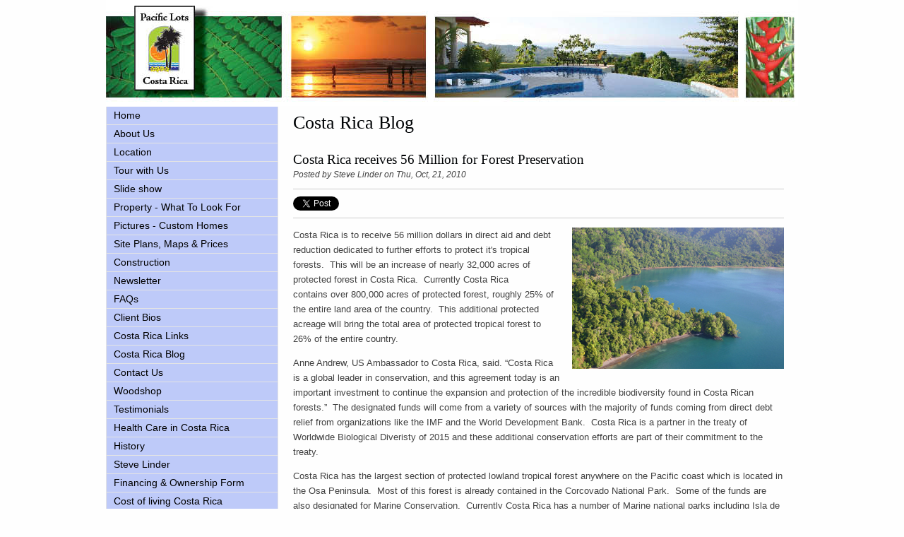

--- FILE ---
content_type: text/html; charset=UTF-8
request_url: https://www.pacificlots.com/costa-rica-blog/costa-rica-blog/bid/48564/costa-rica-receives-56-million-for-forest-preservation
body_size: 10741
content:
<!doctype html><!--[if lt IE 7]> <html class="no-js lt-ie9 lt-ie8 lt-ie7" lang="en-us" > <![endif]--><!--[if IE 7]>    <html class="no-js lt-ie9 lt-ie8" lang="en-us" >        <![endif]--><!--[if IE 8]>    <html class="no-js lt-ie9" lang="en-us" >               <![endif]--><!--[if gt IE 8]><!--><html class="no-js" lang="en-us"><!--<![endif]--><head>
    <meta charset="utf-8">
    <meta http-equiv="X-UA-Compatible" content="IE=edge,chrome=1">
    <meta name="author" content="Steve Linder">
    <meta name="description" content="Costa Rica is receiving 56 million in aid and debt reduction for efforts to protect lowland forest, rain forest and sensitive land.">
    <meta name="generator" content="HubSpot">
    <title>Costa Rica receives 56 Million for Forest Preservation</title>
    <link rel="shortcut icon" href="https://www.pacificlots.com/hs-fs/favicon.ico">
    
<meta name="viewport" content="width=device-width, initial-scale=1">

    <script src="/hs/hsstatic/jquery-libs/static-1.1/jquery/jquery-1.7.1.js"></script>
<script>hsjQuery = window['jQuery'];</script>
    <meta property="og:description" content="Costa Rica is receiving 56 million in aid and debt reduction for efforts to protect lowland forest, rain forest and sensitive land.">
    <meta property="og:title" content="Costa Rica receives 56 Million for Forest Preservation">
    <meta name="twitter:description" content="Costa Rica is receiving 56 million in aid and debt reduction for efforts to protect lowland forest, rain forest and sensitive land.">
    <meta name="twitter:title" content="Costa Rica receives 56 Million for Forest Preservation">

    

    
    <style>
a.cta_button{-moz-box-sizing:content-box !important;-webkit-box-sizing:content-box !important;box-sizing:content-box !important;vertical-align:middle}.hs-breadcrumb-menu{list-style-type:none;margin:0px 0px 0px 0px;padding:0px 0px 0px 0px}.hs-breadcrumb-menu-item{float:left;padding:10px 0px 10px 10px}.hs-breadcrumb-menu-divider:before{content:'›';padding-left:10px}.hs-featured-image-link{border:0}.hs-featured-image{float:right;margin:0 0 20px 20px;max-width:50%}@media (max-width: 568px){.hs-featured-image{float:none;margin:0;width:100%;max-width:100%}}.hs-screen-reader-text{clip:rect(1px, 1px, 1px, 1px);height:1px;overflow:hidden;position:absolute !important;width:1px}
</style>

<link rel="stylesheet" href="/hs/hsstatic/BlogSocialSharingSupport/static-1.258/bundles/project.css">
<link rel="stylesheet" href="/hs/hsstatic/AsyncSupport/static-1.501/sass/comments_listing_asset.css">
<link rel="stylesheet" href="/hs/hsstatic/AsyncSupport/static-1.501/sass/rss_post_listing.css">
    

    

<meta name="google-site-verification" content="qTY6jLu9X5e8Yz7NTqBZwWOVz4slCGJZjqjNpYSDx6M">
<!-- Global site tag (gtag.js) - Google Analytics -->
<script async src="https://www.googletagmanager.com/gtag/js?id=UA-47506611-2"></script>
<script>
  window.dataLayer = window.dataLayer || [];
  function gtag(){dataLayer.push(arguments);}
  gtag('js', new Date());

  gtag('config', 'UA-47506611-2');
</script>
<meta property="og:image" content="https://www.pacificlots.com/hs-fs/file-15470277-jpg/images/pura-vida-2007-part1-007.jpg">
<meta property="og:image:width" content="300">
<meta property="og:image:height" content="200">

<meta name="twitter:image" content="https://www.pacificlots.com/hs-fs/file-15470277-jpg/images/pura-vida-2007-part1-007.jpg">


<meta property="og:url" content="https://www.pacificlots.com/costa-rica-blog/costa-rica-blog/bid/48564/costa-rica-receives-56-million-for-forest-preservation">
<meta name="twitter:card" content="summary_large_image">

<link rel="canonical" href="https://www.pacificlots.com/costa-rica-blog/costa-rica-blog/bid/48564/costa-rica-receives-56-million-for-forest-preservation">

<meta property="og:type" content="article">
<link rel="alternate" type="application/rss+xml" href="https://www.pacificlots.com/costa-rica-blog/rss.xml">
<meta name="twitter:domain" content="www.pacificlots.com">
<meta name="twitter:site" content="@PacificLots">
<script src="//platform.linkedin.com/in.js" type="text/javascript">
    lang: en_US
</script>

<meta http-equiv="content-language" content="en-us">
<link rel="stylesheet" href="//7052064.fs1.hubspotusercontent-na1.net/hubfs/7052064/hub_generated/template_assets/DEFAULT_ASSET/1767723259071/template_layout.min.css">


<link rel="stylesheet" href="https://www.pacificlots.com/hubfs/hub_generated/template_assets/1/2143350821/1743395967981/template_PacificLots_Nov2014-style.min.css">




</head>
<body id="Body" class="blog   hs-content-id-2136700668 hs-blog-post hs-content-path-costa-rica-blog-costa-rica-blog-bid-48564-costa-ri hs-content-name-costa-rica-receives-56-million-for-forest-preserva hs-blog-name-costa-rica-blog hs-blog-id-2139819581" style="">
    <div class="header-container-wrapper">
    <div class="header-container container-fluid">

<div class="row-fluid-wrapper row-depth-1 row-number-1 ">
<div class="row-fluid ">
<div class="span12 widget-span widget-type-global_group " style="" data-widget-type="global_group" data-x="0" data-w="12">
<div class="" data-global-widget-path="generated_global_groups/2142997501.html"><div class="row-fluid-wrapper row-depth-1 row-number-1 ">
<div class="row-fluid ">
<div class="span12 widget-span widget-type-cell page-center" style="" data-widget-type="cell" data-x="0" data-w="12">

<div class="row-fluid-wrapper row-depth-1 row-number-2 ">
<div class="row-fluid ">
<div class="span12 widget-span widget-type-rich_text custom-header-logo hidden-phone" style="" data-widget-type="rich_text" data-x="0" data-w="12">
<div class="cell-wrapper layout-widget-wrapper">
<span id="hs_cos_wrapper_module_1418017375508607" class="hs_cos_wrapper hs_cos_wrapper_widget hs_cos_wrapper_type_rich_text" style="" data-hs-cos-general-type="widget" data-hs-cos-type="rich_text"><a href="/"><img src="https://www.pacificlots.com/hs-fs/file-15430026-jpg/images/logo_top_of_page11.jpg" alt="Pacific Lots Logo"></a></span>
</div><!--end layout-widget-wrapper -->
</div><!--end widget-span -->
</div><!--end row-->
</div><!--end row-wrapper -->

<div class="row-fluid-wrapper row-depth-1 row-number-3 ">
<div class="row-fluid ">
<div class="span12 widget-span widget-type-rich_text custom-header-logo visible-phone" style="" data-widget-type="rich_text" data-x="0" data-w="12">
<div class="cell-wrapper layout-widget-wrapper">
<span id="hs_cos_wrapper_module_1418017388554914" class="hs_cos_wrapper hs_cos_wrapper_widget hs_cos_wrapper_type_rich_text" style="" data-hs-cos-general-type="widget" data-hs-cos-type="rich_text"><p><a href="/"><img src="https://www.pacificlots.com/hs-fs/file-2190868005-jpg/images/Pacific-logo-final.jpg" alt="Pacific Lots"></a></p>
<p><img src="https://www.pacificlots.com/hs-fs/file-2189315066-jpg/images/header-mobile-banner.jpg" alt="header-mobile-banner"></p></span>
</div><!--end layout-widget-wrapper -->
</div><!--end widget-span -->
</div><!--end row-->
</div><!--end row-wrapper -->

<div class="row-fluid-wrapper row-depth-1 row-number-4 ">
<div class="row-fluid ">
<div class="span12 widget-span widget-type-menu custom-menu-primary widget-type-classic_menu visible-phone" style="" data-widget-type="menu" data-x="0" data-w="12">
<div class="cell-wrapper layout-widget-wrapper">
<span id="hs_cos_wrapper_module_141803289223511298" class="hs_cos_wrapper hs_cos_wrapper_widget hs_cos_wrapper_type_menu" style="" data-hs-cos-general-type="widget" data-hs-cos-type="menu"><div id="hs_menu_wrapper_module_141803289223511298" class="hs-menu-wrapper active-branch flyouts hs-menu-flow-horizontal" role="navigation" data-sitemap-name="migrated-classic-cms-sitemap" data-menu-id="2579603250" aria-label="Navigation Menu">
 <ul role="menu">
  <li class="hs-menu-item hs-menu-depth-1" role="none"><a href="https://www.pacificlots.com" role="menuitem">Home</a></li>
  <li class="hs-menu-item hs-menu-depth-1" role="none"><a href="https://www.pacificlots.com/about-us" role="menuitem">About Us</a></li>
  <li class="hs-menu-item hs-menu-depth-1 hs-item-has-children" role="none"><a href="https://www.pacificlots.com/location" aria-haspopup="true" aria-expanded="false" role="menuitem">Location</a>
   <ul role="menu" class="hs-menu-children-wrapper">
    <li class="hs-menu-item hs-menu-depth-2" role="none"><a href="https://www.pacificlots.com/things-to-do" role="menuitem">Things To Do</a></li>
    <li class="hs-menu-item hs-menu-depth-2" role="none"><a href="https://www.pacificlots.com/beaches" role="menuitem">Beaches</a></li>
   </ul></li>
  <li class="hs-menu-item hs-menu-depth-1 hs-item-has-children" role="none"><a href="https://www.pacificlots.com/visit" aria-haspopup="true" aria-expanded="false" role="menuitem">Tour with Us</a>
   <ul role="menu" class="hs-menu-children-wrapper">
    <li class="hs-menu-item hs-menu-depth-2" role="none"><a href="https://www.pacificlots.com/tours" role="menuitem">Tour Testimonials</a></li>
    <li class="hs-menu-item hs-menu-depth-2" role="none"><a href="https://www.pacificlots.com/visit-policies" role="menuitem">Visit Policies</a></li>
   </ul></li>
  <li class="hs-menu-item hs-menu-depth-1" role="none"><a href="https://www.pacificlots.com/slide-show" role="menuitem">Slide show</a></li>
  <li class="hs-menu-item hs-menu-depth-1" role="none"><a href="https://www.pacificlots.com/property---what-to-look-for" role="menuitem">Property - What To Look For</a></li>
  <li class="hs-menu-item hs-menu-depth-1 hs-item-has-children" role="none"><a href="https://www.pacificlots.com/pictures---homes-lots-interiors-copy" aria-haspopup="true" aria-expanded="false" role="menuitem">Pictures - Custom Homes</a>
   <ul role="menu" class="hs-menu-children-wrapper">
    <li class="hs-menu-item hs-menu-depth-2" role="none"><a href="https://www.pacificlots.com/interiors" role="menuitem">Interiors</a></li>
    <li class="hs-menu-item hs-menu-depth-2" role="none"><a href="https://www.pacificlots.com/construction" role="menuitem">Construction</a></li>
   </ul></li>
  <li class="hs-menu-item hs-menu-depth-1 hs-item-has-children" role="none"><a href="https://www.pacificlots.com/site-plans-prices" aria-haspopup="true" aria-expanded="false" role="menuitem">Site Plans, Maps &amp; Prices</a>
   <ul role="menu" class="hs-menu-children-wrapper">
    <li class="hs-menu-item hs-menu-depth-2" role="none"><a href="https://www.pacificlots.com/vista-sin-fin-development-a-masterpiece-in-chontales" role="menuitem">Vista Sin Fin Phase</a></li>
    <li class="hs-menu-item hs-menu-depth-2" role="none"><a href="https://www.pacificlots.com/phase-11" role="menuitem">Phase 11</a></li>
    <li class="hs-menu-item hs-menu-depth-2" role="none"><a href="https://www.pacificlots.com/suenos-del-tropicos-" role="menuitem">Suenos Del Tropicos </a></li>
    <li class="hs-menu-item hs-menu-depth-2" role="none"><a href="https://www.pacificlots.com/tropicos-verdes" role="menuitem">Tropicos Verdes</a></li>
    <li class="hs-menu-item hs-menu-depth-2" role="none"><a href="https://www.pacificlots.com/phase-10" role="menuitem">Phase 10</a></li>
    <li class="hs-menu-item hs-menu-depth-2" role="none"><a href="https://www.pacificlots.com/los-brisas" role="menuitem">Los Brisas</a></li>
    <li class="hs-menu-item hs-menu-depth-2" role="none"><a href="https://www.pacificlots.com/phase-9b" role="menuitem">Phase 9B</a></li>
    <li class="hs-menu-item hs-menu-depth-2" role="none"><a href="https://www.pacificlots.com/phase-9" role="menuitem">Phase 9</a></li>
   </ul></li>
  <li class="hs-menu-item hs-menu-depth-1 hs-item-has-children" role="none"><a href="https://www.pacificlots.com/construction-" aria-haspopup="true" aria-expanded="false" role="menuitem">Construction </a>
   <ul role="menu" class="hs-menu-children-wrapper">
    <li class="hs-menu-item hs-menu-depth-2" role="none"><a href="https://www.pacificlots.com/roads" role="menuitem">Roads</a></li>
   </ul></li>
  <li class="hs-menu-item hs-menu-depth-1" role="none"><a href="https://www.pacificlots.com/newsletter-archives" role="menuitem">Newsletter </a></li>
  <li class="hs-menu-item hs-menu-depth-1" role="none"><a href="https://www.pacificlots.com/faqs" role="menuitem">FAQs</a></li>
  <li class="hs-menu-item hs-menu-depth-1 hs-item-has-children" role="none"><a href="https://www.pacificlots.com/client-biographies" aria-haspopup="true" aria-expanded="false" role="menuitem">Client Bios</a>
   <ul role="menu" class="hs-menu-children-wrapper">
    <li class="hs-menu-item hs-menu-depth-2" role="none"><a href="https://www.pacificlots.com/client-biographies/clients-gary-and-sabra" role="menuitem">Clients Gary and Sabra</a></li>
    <li class="hs-menu-item hs-menu-depth-2" role="none"><a href="https://www.pacificlots.com/client-biographies/clients-chris-and-joann" role="menuitem">Clients Chris and JoAnn</a></li>
    <li class="hs-menu-item hs-menu-depth-2" role="none"><a href="https://www.pacificlots.com/client-biographies/clients-karen-and-don" role="menuitem">Clients Karen and Don</a></li>
    <li class="hs-menu-item hs-menu-depth-2" role="none"><a href="https://www.pacificlots.com/client-biographies/clients-mary-and-roberta" role="menuitem">Clients Mary and Roberta</a></li>
    <li class="hs-menu-item hs-menu-depth-2" role="none"><a href="https://www.pacificlots.com/client-biographies/clients-mike-and-gail" role="menuitem">Clients Mike and Gail</a></li>
    <li class="hs-menu-item hs-menu-depth-2" role="none"><a href="https://www.pacificlots.com/clients-craig-and-sue" role="menuitem">Clients Craig and Sue</a></li>
    <li class="hs-menu-item hs-menu-depth-2" role="none"><a href="https://www.pacificlots.com/client-biographies/clients-steve-and-karen" role="menuitem">Clients Steve and Karen</a></li>
    <li class="hs-menu-item hs-menu-depth-2" role="none"><a href="https://www.pacificlots.com/client-biographies/clients-richard-and-diane" role="menuitem">Clients Richard and Diane</a></li>
    <li class="hs-menu-item hs-menu-depth-2" role="none"><a href="https://www.pacificlots.com/client-biographies/clients-jim-and-mary-ann" role="menuitem">Clients Jim and Mary Ann</a></li>
    <li class="hs-menu-item hs-menu-depth-2" role="none"><a href="https://www.pacificlots.com/client-biographies/clients-kevan-and-virginia" role="menuitem">Clients Kevan and Virginia</a></li>
    <li class="hs-menu-item hs-menu-depth-2" role="none"><a href="https://www.pacificlots.com/client-biographies/clients-dana-and-theresa" role="menuitem">Clients Dana and Theresa</a></li>
    <li class="hs-menu-item hs-menu-depth-2" role="none"><a href="https://www.pacificlots.com/client-biographies/clients-gary-and-sandy" role="menuitem">Clients Gary and Sandy</a></li>
    <li class="hs-menu-item hs-menu-depth-2" role="none"><a href="https://www.pacificlots.com/client-biographies/clients-anita-and-warren" role="menuitem">Clients Anita and Warren</a></li>
    <li class="hs-menu-item hs-menu-depth-2" role="none"><a href="https://www.pacificlots.com/client-biographies/clients-sorrel-and-regina" role="menuitem">Clients Sorrel and Regina</a></li>
    <li class="hs-menu-item hs-menu-depth-2" role="none"><a href="https://www.pacificlots.com/client-biographies/clients-sean-and-sandy" role="menuitem">Clients Sean and Sandy</a></li>
    <li class="hs-menu-item hs-menu-depth-2" role="none"><a href="https://www.pacificlots.com/client-renee" role="menuitem">Client Renee</a></li>
    <li class="hs-menu-item hs-menu-depth-2" role="none"><a href="https://www.pacificlots.com/clients-scott-and-susan" role="menuitem">Clients Scott and Susan</a></li>
    <li class="hs-menu-item hs-menu-depth-2" role="none"><a href="https://www.pacificlots.com/clients-erik-and-laura" role="menuitem">Clients Erik and Laura</a></li>
    <li class="hs-menu-item hs-menu-depth-2" role="none"><a href="https://www.pacificlots.com/client-valeriy" role="menuitem">Client Valeriy</a></li>
    <li class="hs-menu-item hs-menu-depth-2" role="none"><a href="https://www.pacificlots.com/client-charles" role="menuitem">Client Charles</a></li>
    <li class="hs-menu-item hs-menu-depth-2" role="none"><a href="https://www.pacificlots.com/client-sheir" role="menuitem">Client Sheir</a></li>
    <li class="hs-menu-item hs-menu-depth-2" role="none"><a href="https://www.pacificlots.com/clients-bruce-and-sheila" role="menuitem">Clients Bruce and Sheila</a></li>
    <li class="hs-menu-item hs-menu-depth-2" role="none"><a href="https://www.pacificlots.com/client-wende" role="menuitem">Client Wende</a></li>
    <li class="hs-menu-item hs-menu-depth-2" role="none"><a href="https://www.pacificlots.com/client-carolyn" role="menuitem">Client Carolyn</a></li>
    <li class="hs-menu-item hs-menu-depth-2" role="none"><a href="https://www.pacificlots.com/clients-russ-and-cindy" role="menuitem">Clients Russ and Cindy</a></li>
    <li class="hs-menu-item hs-menu-depth-2" role="none"><a href="https://www.pacificlots.com/clients-cheryl-and-jerry" role="menuitem">Clients Cheryl and Jerry</a></li>
    <li class="hs-menu-item hs-menu-depth-2" role="none"><a href="https://www.pacificlots.com/clients-robert-and-polly" role="menuitem">Clients Robert and Polly</a></li>
    <li class="hs-menu-item hs-menu-depth-2" role="none"><a href="https://www.pacificlots.com/clients-elmer-and-shirley" role="menuitem">Clients Elmer and Shirley</a></li>
    <li class="hs-menu-item hs-menu-depth-2" role="none"><a href="https://www.pacificlots.com/clients-bob-and-michelle" role="menuitem">Clients Bob and Michelle</a></li>
    <li class="hs-menu-item hs-menu-depth-2" role="none"><a href="https://www.pacificlots.com/clients-deb-and-terry" role="menuitem">Clients Deb and Terry</a></li>
    <li class="hs-menu-item hs-menu-depth-2" role="none"><a href="https://www.pacificlots.com/clients-claire-and-tony" role="menuitem">Clients Claire and Tony</a></li>
    <li class="hs-menu-item hs-menu-depth-2" role="none"><a href="https://www.pacificlots.com/clients-dave-and-erica" role="menuitem">Clients Dave and Erica</a></li>
    <li class="hs-menu-item hs-menu-depth-2" role="none"><a href="https://www.pacificlots.com/clients-craig-and-sue" role="menuitem">Clients Craig and Sue</a></li>
    <li class="hs-menu-item hs-menu-depth-2" role="none"><a href="https://www.pacificlots.com/clients-brad-and-renee" role="menuitem">Clients Brad and Renee</a></li>
    <li class="hs-menu-item hs-menu-depth-2" role="none"><a href="https://www.pacificlots.com/clients-jim-and-bettie" role="menuitem">Clients Jim and Bettie</a></li>
    <li class="hs-menu-item hs-menu-depth-2" role="none"><a href="https://www.pacificlots.com/clients-ken-and-lucinda" role="menuitem">Clients Ken and Lucinda</a></li>
    <li class="hs-menu-item hs-menu-depth-2" role="none"><a href="https://www.pacificlots.com/clients-paul-and-melissa" role="menuitem">Clients Paul and Melissa</a></li>
    <li class="hs-menu-item hs-menu-depth-2" role="none"><a href="https://www.pacificlots.com/clients-dave-and-jackie" role="menuitem">Clients Dave and Jackie</a></li>
    <li class="hs-menu-item hs-menu-depth-2" role="none"><a href="https://www.pacificlots.com/clients-jeanne-and-kevin" role="menuitem">Clients Jeanne and Kevin</a></li>
    <li class="hs-menu-item hs-menu-depth-2" role="none"><a href="https://www.pacificlots.com/clients-dick-and-linda" role="menuitem">Clients Dick and Linda</a></li>
   </ul></li>
  <li class="hs-menu-item hs-menu-depth-1" role="none"><a href="https://www.pacificlots.com/links" role="menuitem">Costa Rica Links</a></li>
  <li class="hs-menu-item hs-menu-depth-1" role="none"><a href="//www.pacificlots.com/costa-rica-blog" role="menuitem">Costa Rica Blog</a></li>
  <li class="hs-menu-item hs-menu-depth-1" role="none"><a href="https://www.pacificlots.com/contact-us" role="menuitem">Contact Us</a></li>
  <li class="hs-menu-item hs-menu-depth-1" role="none"><a href="https://www.pacificlots.com/woodshop" role="menuitem">Woodshop</a></li>
  <li class="hs-menu-item hs-menu-depth-1" role="none"><a href="https://www.pacificlots.com/testimonials" role="menuitem">Testimonials</a></li>
  <li class="hs-menu-item hs-menu-depth-1" role="none"><a href="https://www.pacificlots.com/healthcare-costa-rica" role="menuitem">Health Care in Costa Rica</a></li>
  <li class="hs-menu-item hs-menu-depth-1" role="none"><a href="https://www.pacificlots.com/history" role="menuitem">History</a></li>
  <li class="hs-menu-item hs-menu-depth-1" role="none"><a href="https://www.pacificlots.com/about-our-team" role="menuitem">Steve Linder</a></li>
  <li class="hs-menu-item hs-menu-depth-1" role="none"><a href="https://www.pacificlots.com/financing---ownership-form" role="menuitem">Financing &amp; Ownership Form</a></li>
  <li class="hs-menu-item hs-menu-depth-1" role="none"><a href="https://www.pacificlots.com/cost-of-living-costa-rica" role="menuitem">Cost of living Costa Rica</a></li>
  <li class="hs-menu-item hs-menu-depth-1" role="none"><a href="https://www.pacificlots.com/expats-in-costa-rica" role="menuitem">Expats in Costa Rica</a></li>
  <li class="hs-menu-item hs-menu-depth-1" role="none"><a href="https://www.pacificlots.com/costa-ballena" role="menuitem">Costa Ballena</a></li>
  <li class="hs-menu-item hs-menu-depth-1" role="none"><a href="https://www.pacificlots.com/investment-parcels" role="menuitem">Investment Parcels</a></li>
 </ul>
</div></span></div><!--end layout-widget-wrapper -->
</div><!--end widget-span -->
</div><!--end row-->
</div><!--end row-wrapper -->

</div><!--end widget-span -->
</div><!--end row-->
</div><!--end row-wrapper -->
</div>
</div><!--end widget-span -->
</div><!--end row-->
</div><!--end row-wrapper -->

    </div><!--end header -->
</div><!--end header wrapper -->

<div class="body-container-wrapper">
    <div class="body-container container-fluid">

<div class="row-fluid-wrapper row-depth-1 row-number-1 ">
<div class="row-fluid ">
<div class="site-page two-column-left">
<div class="span12 widget-span widget-type-cell content-wrapper" style="" data-widget-type="cell" data-x="0" data-w="12">

<div class="row-fluid-wrapper row-depth-1 row-number-2 ">
<div class="row-fluid ">
<div class="span12 widget-span widget-type-cell " style="" data-widget-type="cell" data-x="0" data-w="12">

<div class="row-fluid-wrapper row-depth-1 row-number-3 ">
<div class="row-fluid ">
<div class="span12 widget-span widget-type-cell top-content page-center" style="" data-widget-type="cell" data-x="0" data-w="12">

<div class="row-fluid-wrapper row-depth-1 row-number-4 ">
<div class="row-fluid ">
<div class="span12 widget-span widget-type-cell " style="" data-widget-type="cell" data-x="0" data-w="12">

</div><!--end widget-span -->
</div><!--end row-->
</div><!--end row-wrapper -->

</div><!--end widget-span -->
</div><!--end row-->
</div><!--end row-wrapper -->

<div class="row-fluid-wrapper row-depth-1 row-number-5 ">
<div class="row-fluid ">
<div class="span12 widget-span widget-type-cell middle-content page-center" style="" data-widget-type="cell" data-x="0" data-w="12">

<div class="row-fluid-wrapper row-depth-1 row-number-6 ">
<div class="row-fluid ">
<div class="span9 widget-span widget-type-cell main-content" style="" data-widget-type="cell" data-x="0" data-w="9">

<div class="row-fluid-wrapper row-depth-2 row-number-1 ">
<div class="row-fluid ">
<div class="span12 widget-span widget-type-raw_jinja " style="" data-widget-type="raw_jinja" data-x="0" data-w="12">
<div class="cell-wrapper"><span><h1>Costa Rica Blog</h1></span></div></div><!--end widget-span -->

</div><!--end row-->
</div><!--end row-wrapper -->

<div class="row-fluid-wrapper row-depth-2 row-number-2 ">
<div class="row-fluid ">
<div class="span12 widget-span widget-type-blog_content " style="" data-widget-type="blog_content" data-x="0" data-w="12">
<div class="blog-section">
    <div class="blog-post-wrapper cell-wrapper">
                <div class="section post-header">
            <h2>
                <a href="https://www.pacificlots.com/costa-rica-blog/costa-rica-blog/bid/48564/costa-rica-receives-56-million-for-forest-preservation" id="hubspot-name" class="link hubspot-editable" data-hubspot-form-id="name" data-hubspot-name="Blog Title"><span id="hs_cos_wrapper_name" class="hs_cos_wrapper hs_cos_wrapper_meta_field hs_cos_wrapper_type_text" style="" data-hs-cos-general-type="meta_field" data-hs-cos-type="text">Costa Rica receives 56 Million for Forest Preservation</span></a> 
            </h2>
            <p id="hubspot-author_data" class="hubspot-editable" data-hubspot-form-id="author_data" data-hubspot-name="Blog Author">
                    <span class="hs-author-label">Posted by</span>
                    
                        <a class="author-link" href="https://www.pacificlots.com/costa-rica-blog/author/steve-linder">Steve Linder</a> on Thu, Oct, 21, 2010
                        
                        
                    
            </p>
        </div>
            <span id="hs_cos_wrapper_blog_social_sharing" class="hs_cos_wrapper hs_cos_wrapper_widget hs_cos_wrapper_type_blog_social_sharing" style="" data-hs-cos-general-type="widget" data-hs-cos-type="blog_social_sharing">
<div class="hs-blog-social-share">
    <ul class="hs-blog-social-share-list">
        
        <li class="hs-blog-social-share-item hs-blog-social-share-item-twitter">
            <!-- Twitter social share -->
            <a href="https://twitter.com/share" class="twitter-share-button" data-lang="en" data-url="https://www.pacificlots.com/costa-rica-blog/costa-rica-blog/bid/48564/costa-rica-receives-56-million-for-forest-preservation" data-size="medium" data-text="Costa Rica receives 56 Million for Forest Preservation">Tweet</a>
        </li>
        

        
        <li class="hs-blog-social-share-item hs-blog-social-share-item-linkedin">
            <!-- LinkedIn social share -->
            <script type="IN/Share" data-url="https://www.pacificlots.com/costa-rica-blog/costa-rica-blog/bid/48564/costa-rica-receives-56-million-for-forest-preservation" data-showzero="true" data-counter="right"></script>
        </li>
        

        
        <li class="hs-blog-social-share-item hs-blog-social-share-item-facebook">
            <!-- Facebook share -->
            <div class="fb-share-button" data-href="https://www.pacificlots.com/costa-rica-blog/costa-rica-blog/bid/48564/costa-rica-receives-56-million-for-forest-preservation" data-layout="button_count"></div>
        </li>
        
    </ul>
 </div>

</span>
        <div class="section post-body">
            <span id="hs_cos_wrapper_post_body" class="hs_cos_wrapper hs_cos_wrapper_meta_field hs_cos_wrapper_type_rich_text" style="" data-hs-cos-general-type="meta_field" data-hs-cos-type="rich_text"><div class="hs-migrated-cms-post">
<p>Costa Rica is to receive 56 million dollars in direct aid and debt<img src="https://www.pacificlots.com/hs-fs/file-15470277-jpg/images/pura-vida-2007-part1-007.jpg" border="0" alt="Corcovado National Park" class="alignRight" style="float: right;"> reduction dedicated to further efforts to protect it's tropical forests.&nbsp; This will&nbsp;be an increase of nearly 32,000 acres&nbsp;of protected forest in Costa Rica.&nbsp; Currently Costa Rica contains&nbsp;over 800,000 acres of protected forest,&nbsp;roughly 25% of the entire land area of the country.&nbsp;&nbsp;This additional protected acreage will bring the total area of protected tropical forest to 26% of the entire country.&nbsp;</p>
<!--more-->
<p>Anne Andrew, US Ambassador to Costa Rica, said. “Costa Rica is a&nbsp;global leader in conservation, and this agreement today is an important investment to continue the expansion and protection of the incredible biodiversity found in Costa Rican forests.”&nbsp; The designated funds will come from a variety of sources with the majority of funds coming from direct debt relief from organizations like the IMF and the World Development Bank.&nbsp; Costa Rica is&nbsp;a partner in the treaty&nbsp;of Worldwide Biological Diveristy of 2015 and these additional conservation efforts are part of their commitment to the treaty.&nbsp;</p>
<p>Costa Rica has the largest section of protected lowland tropical&nbsp;forest anywhere on the Pacific coast which is located in the Osa Peninsula.&nbsp; Most of this forest is already contained in the Corcovado National Park.&nbsp; Some of the funds are also designated for Marine Conservation.&nbsp; Currently Costa Rica has a number of Marine national parks including Isla de Coco's and Playa Bellena marine national park.&nbsp;&nbsp; With tourism playing a big part of the earnings of Costa Rica, these efforts will benefit both Costa Rica and the rest of the world.&nbsp;</p>
</div></span>
        </div>
        
             <p id="hubspot-topic_data"> Tags:
                
                    <a class="topic-link" href="https://www.pacificlots.com/costa-rica-blog/topic/environment">Environment</a>,
                
                    <a class="topic-link" href="https://www.pacificlots.com/costa-rica-blog/topic/corcovado">Corcovado</a>,
                
                    <a class="topic-link" href="https://www.pacificlots.com/costa-rica-blog/topic/costa-rica-forest">Costa Rica Forest</a>,
                
                    <a class="topic-link" href="https://www.pacificlots.com/costa-rica-blog/topic/playa-bellena">Playa Bellena</a>,
                
                    <a class="topic-link" href="https://www.pacificlots.com/costa-rica-blog/topic/costa-rica-national-park">Costa Rica National Park</a>,
                
                    <a class="topic-link" href="https://www.pacificlots.com/costa-rica-blog/topic/osa-peninsula">Osa Peninsula</a>
                
             </p>
        

    </div>
</div></div>

</div><!--end row-->
</div><!--end row-wrapper -->

<div class="row-fluid-wrapper row-depth-2 row-number-3 ">
<div class="row-fluid ">
<div class="span12 widget-span widget-type-blog_comments " style="" data-widget-type="blog_comments" data-x="0" data-w="12">
<div class="cell-wrapper layout-widget-wrapper">
<span id="hs_cos_wrapper_blog_comments" class="hs_cos_wrapper hs_cos_wrapper_widget hs_cos_wrapper_type_blog_comments" style="" data-hs-cos-general-type="widget" data-hs-cos-type="blog_comments">
<div class="section post-footer">
    <div id="comments-listing" class="new-comments"></div>
    
</div>

</span></div><!--end layout-widget-wrapper -->
</div><!--end widget-span -->
</div><!--end row-->
</div><!--end row-wrapper -->

</div><!--end widget-span -->
<div class="span3 widget-span widget-type-cell sidebar left" style="" data-widget-type="cell" data-x="9" data-w="3">

<div class="row-fluid-wrapper row-depth-2 row-number-4 ">
<div class="row-fluid ">
<div class="span12 widget-span widget-type-global_group " style="" data-widget-type="global_group" data-x="0" data-w="12">
<div class="">        <div class="row-fluid-wrapper row-depth-1 row-number-1 ">
        <div class="row-fluid ">
            <div id="foxboro_side-menu">
            <div class="span12 widget-span widget-type-menu custom-menu-primary widget-type-classic_menu hidden-phone" style="" data-widget-type="menu" data-x="0" data-w="12">
                <div class="cell-wrapper layout-widget-wrapper">
                    <span id="hs_cos_wrapper_module_14180226032702" class="hs_cos_wrapper hs_cos_wrapper_widget hs_cos_wrapper_type_menu" style="" data-hs-cos-general-type="widget" data-hs-cos-type="menu"><div id="hs_menu_wrapper_module_14180226032702" class="hs-menu-wrapper active-branch flyouts hs-menu-flow-vertical" role="navigation" data-sitemap-name="migrated-classic-cms-sitemap" data-menu-id="2579603250" aria-label="Navigation Menu">
 <ul role="menu">
  <li class="hs-menu-item hs-menu-depth-1" role="none"><a href="https://www.pacificlots.com" role="menuitem">Home</a></li>
  <li class="hs-menu-item hs-menu-depth-1" role="none"><a href="https://www.pacificlots.com/about-us" role="menuitem">About Us</a></li>
  <li class="hs-menu-item hs-menu-depth-1 hs-item-has-children" role="none"><a href="https://www.pacificlots.com/location" aria-haspopup="true" aria-expanded="false" role="menuitem">Location</a>
   <ul role="menu" class="hs-menu-children-wrapper">
    <li class="hs-menu-item hs-menu-depth-2" role="none"><a href="https://www.pacificlots.com/things-to-do" role="menuitem">Things To Do</a></li>
    <li class="hs-menu-item hs-menu-depth-2" role="none"><a href="https://www.pacificlots.com/beaches" role="menuitem">Beaches</a></li>
   </ul></li>
  <li class="hs-menu-item hs-menu-depth-1 hs-item-has-children" role="none"><a href="https://www.pacificlots.com/visit" aria-haspopup="true" aria-expanded="false" role="menuitem">Tour with Us</a>
   <ul role="menu" class="hs-menu-children-wrapper">
    <li class="hs-menu-item hs-menu-depth-2" role="none"><a href="https://www.pacificlots.com/tours" role="menuitem">Tour Testimonials</a></li>
    <li class="hs-menu-item hs-menu-depth-2" role="none"><a href="https://www.pacificlots.com/visit-policies" role="menuitem">Visit Policies</a></li>
   </ul></li>
  <li class="hs-menu-item hs-menu-depth-1" role="none"><a href="https://www.pacificlots.com/slide-show" role="menuitem">Slide show</a></li>
  <li class="hs-menu-item hs-menu-depth-1" role="none"><a href="https://www.pacificlots.com/property---what-to-look-for" role="menuitem">Property - What To Look For</a></li>
  <li class="hs-menu-item hs-menu-depth-1 hs-item-has-children" role="none"><a href="https://www.pacificlots.com/pictures---homes-lots-interiors-copy" aria-haspopup="true" aria-expanded="false" role="menuitem">Pictures - Custom Homes</a>
   <ul role="menu" class="hs-menu-children-wrapper">
    <li class="hs-menu-item hs-menu-depth-2" role="none"><a href="https://www.pacificlots.com/interiors" role="menuitem">Interiors</a></li>
    <li class="hs-menu-item hs-menu-depth-2" role="none"><a href="https://www.pacificlots.com/construction" role="menuitem">Construction</a></li>
   </ul></li>
  <li class="hs-menu-item hs-menu-depth-1 hs-item-has-children" role="none"><a href="https://www.pacificlots.com/site-plans-prices" aria-haspopup="true" aria-expanded="false" role="menuitem">Site Plans, Maps &amp; Prices</a>
   <ul role="menu" class="hs-menu-children-wrapper">
    <li class="hs-menu-item hs-menu-depth-2" role="none"><a href="https://www.pacificlots.com/vista-sin-fin-development-a-masterpiece-in-chontales" role="menuitem">Vista Sin Fin Phase</a></li>
    <li class="hs-menu-item hs-menu-depth-2" role="none"><a href="https://www.pacificlots.com/phase-11" role="menuitem">Phase 11</a></li>
    <li class="hs-menu-item hs-menu-depth-2" role="none"><a href="https://www.pacificlots.com/suenos-del-tropicos-" role="menuitem">Suenos Del Tropicos </a></li>
    <li class="hs-menu-item hs-menu-depth-2" role="none"><a href="https://www.pacificlots.com/tropicos-verdes" role="menuitem">Tropicos Verdes</a></li>
    <li class="hs-menu-item hs-menu-depth-2" role="none"><a href="https://www.pacificlots.com/phase-10" role="menuitem">Phase 10</a></li>
    <li class="hs-menu-item hs-menu-depth-2" role="none"><a href="https://www.pacificlots.com/los-brisas" role="menuitem">Los Brisas</a></li>
    <li class="hs-menu-item hs-menu-depth-2" role="none"><a href="https://www.pacificlots.com/phase-9b" role="menuitem">Phase 9B</a></li>
    <li class="hs-menu-item hs-menu-depth-2" role="none"><a href="https://www.pacificlots.com/phase-9" role="menuitem">Phase 9</a></li>
   </ul></li>
  <li class="hs-menu-item hs-menu-depth-1 hs-item-has-children" role="none"><a href="https://www.pacificlots.com/construction-" aria-haspopup="true" aria-expanded="false" role="menuitem">Construction </a>
   <ul role="menu" class="hs-menu-children-wrapper">
    <li class="hs-menu-item hs-menu-depth-2" role="none"><a href="https://www.pacificlots.com/roads" role="menuitem">Roads</a></li>
   </ul></li>
  <li class="hs-menu-item hs-menu-depth-1" role="none"><a href="https://www.pacificlots.com/newsletter-archives" role="menuitem">Newsletter </a></li>
  <li class="hs-menu-item hs-menu-depth-1" role="none"><a href="https://www.pacificlots.com/faqs" role="menuitem">FAQs</a></li>
  <li class="hs-menu-item hs-menu-depth-1 hs-item-has-children" role="none"><a href="https://www.pacificlots.com/client-biographies" aria-haspopup="true" aria-expanded="false" role="menuitem">Client Bios</a>
   <ul role="menu" class="hs-menu-children-wrapper">
    <li class="hs-menu-item hs-menu-depth-2" role="none"><a href="https://www.pacificlots.com/client-biographies/clients-gary-and-sabra" role="menuitem">Clients Gary and Sabra</a></li>
    <li class="hs-menu-item hs-menu-depth-2" role="none"><a href="https://www.pacificlots.com/client-biographies/clients-chris-and-joann" role="menuitem">Clients Chris and JoAnn</a></li>
    <li class="hs-menu-item hs-menu-depth-2" role="none"><a href="https://www.pacificlots.com/client-biographies/clients-karen-and-don" role="menuitem">Clients Karen and Don</a></li>
    <li class="hs-menu-item hs-menu-depth-2" role="none"><a href="https://www.pacificlots.com/client-biographies/clients-mary-and-roberta" role="menuitem">Clients Mary and Roberta</a></li>
    <li class="hs-menu-item hs-menu-depth-2" role="none"><a href="https://www.pacificlots.com/client-biographies/clients-mike-and-gail" role="menuitem">Clients Mike and Gail</a></li>
    <li class="hs-menu-item hs-menu-depth-2" role="none"><a href="https://www.pacificlots.com/clients-craig-and-sue" role="menuitem">Clients Craig and Sue</a></li>
    <li class="hs-menu-item hs-menu-depth-2" role="none"><a href="https://www.pacificlots.com/client-biographies/clients-steve-and-karen" role="menuitem">Clients Steve and Karen</a></li>
    <li class="hs-menu-item hs-menu-depth-2" role="none"><a href="https://www.pacificlots.com/client-biographies/clients-richard-and-diane" role="menuitem">Clients Richard and Diane</a></li>
    <li class="hs-menu-item hs-menu-depth-2" role="none"><a href="https://www.pacificlots.com/client-biographies/clients-jim-and-mary-ann" role="menuitem">Clients Jim and Mary Ann</a></li>
    <li class="hs-menu-item hs-menu-depth-2" role="none"><a href="https://www.pacificlots.com/client-biographies/clients-kevan-and-virginia" role="menuitem">Clients Kevan and Virginia</a></li>
    <li class="hs-menu-item hs-menu-depth-2" role="none"><a href="https://www.pacificlots.com/client-biographies/clients-dana-and-theresa" role="menuitem">Clients Dana and Theresa</a></li>
    <li class="hs-menu-item hs-menu-depth-2" role="none"><a href="https://www.pacificlots.com/client-biographies/clients-gary-and-sandy" role="menuitem">Clients Gary and Sandy</a></li>
    <li class="hs-menu-item hs-menu-depth-2" role="none"><a href="https://www.pacificlots.com/client-biographies/clients-anita-and-warren" role="menuitem">Clients Anita and Warren</a></li>
    <li class="hs-menu-item hs-menu-depth-2" role="none"><a href="https://www.pacificlots.com/client-biographies/clients-sorrel-and-regina" role="menuitem">Clients Sorrel and Regina</a></li>
    <li class="hs-menu-item hs-menu-depth-2" role="none"><a href="https://www.pacificlots.com/client-biographies/clients-sean-and-sandy" role="menuitem">Clients Sean and Sandy</a></li>
    <li class="hs-menu-item hs-menu-depth-2" role="none"><a href="https://www.pacificlots.com/client-renee" role="menuitem">Client Renee</a></li>
    <li class="hs-menu-item hs-menu-depth-2" role="none"><a href="https://www.pacificlots.com/clients-scott-and-susan" role="menuitem">Clients Scott and Susan</a></li>
    <li class="hs-menu-item hs-menu-depth-2" role="none"><a href="https://www.pacificlots.com/clients-erik-and-laura" role="menuitem">Clients Erik and Laura</a></li>
    <li class="hs-menu-item hs-menu-depth-2" role="none"><a href="https://www.pacificlots.com/client-valeriy" role="menuitem">Client Valeriy</a></li>
    <li class="hs-menu-item hs-menu-depth-2" role="none"><a href="https://www.pacificlots.com/client-charles" role="menuitem">Client Charles</a></li>
    <li class="hs-menu-item hs-menu-depth-2" role="none"><a href="https://www.pacificlots.com/client-sheir" role="menuitem">Client Sheir</a></li>
    <li class="hs-menu-item hs-menu-depth-2" role="none"><a href="https://www.pacificlots.com/clients-bruce-and-sheila" role="menuitem">Clients Bruce and Sheila</a></li>
    <li class="hs-menu-item hs-menu-depth-2" role="none"><a href="https://www.pacificlots.com/client-wende" role="menuitem">Client Wende</a></li>
    <li class="hs-menu-item hs-menu-depth-2" role="none"><a href="https://www.pacificlots.com/client-carolyn" role="menuitem">Client Carolyn</a></li>
    <li class="hs-menu-item hs-menu-depth-2" role="none"><a href="https://www.pacificlots.com/clients-russ-and-cindy" role="menuitem">Clients Russ and Cindy</a></li>
    <li class="hs-menu-item hs-menu-depth-2" role="none"><a href="https://www.pacificlots.com/clients-cheryl-and-jerry" role="menuitem">Clients Cheryl and Jerry</a></li>
    <li class="hs-menu-item hs-menu-depth-2" role="none"><a href="https://www.pacificlots.com/clients-robert-and-polly" role="menuitem">Clients Robert and Polly</a></li>
    <li class="hs-menu-item hs-menu-depth-2" role="none"><a href="https://www.pacificlots.com/clients-elmer-and-shirley" role="menuitem">Clients Elmer and Shirley</a></li>
    <li class="hs-menu-item hs-menu-depth-2" role="none"><a href="https://www.pacificlots.com/clients-bob-and-michelle" role="menuitem">Clients Bob and Michelle</a></li>
    <li class="hs-menu-item hs-menu-depth-2" role="none"><a href="https://www.pacificlots.com/clients-deb-and-terry" role="menuitem">Clients Deb and Terry</a></li>
    <li class="hs-menu-item hs-menu-depth-2" role="none"><a href="https://www.pacificlots.com/clients-claire-and-tony" role="menuitem">Clients Claire and Tony</a></li>
    <li class="hs-menu-item hs-menu-depth-2" role="none"><a href="https://www.pacificlots.com/clients-dave-and-erica" role="menuitem">Clients Dave and Erica</a></li>
    <li class="hs-menu-item hs-menu-depth-2" role="none"><a href="https://www.pacificlots.com/clients-craig-and-sue" role="menuitem">Clients Craig and Sue</a></li>
    <li class="hs-menu-item hs-menu-depth-2" role="none"><a href="https://www.pacificlots.com/clients-brad-and-renee" role="menuitem">Clients Brad and Renee</a></li>
    <li class="hs-menu-item hs-menu-depth-2" role="none"><a href="https://www.pacificlots.com/clients-jim-and-bettie" role="menuitem">Clients Jim and Bettie</a></li>
    <li class="hs-menu-item hs-menu-depth-2" role="none"><a href="https://www.pacificlots.com/clients-ken-and-lucinda" role="menuitem">Clients Ken and Lucinda</a></li>
    <li class="hs-menu-item hs-menu-depth-2" role="none"><a href="https://www.pacificlots.com/clients-paul-and-melissa" role="menuitem">Clients Paul and Melissa</a></li>
    <li class="hs-menu-item hs-menu-depth-2" role="none"><a href="https://www.pacificlots.com/clients-dave-and-jackie" role="menuitem">Clients Dave and Jackie</a></li>
    <li class="hs-menu-item hs-menu-depth-2" role="none"><a href="https://www.pacificlots.com/clients-jeanne-and-kevin" role="menuitem">Clients Jeanne and Kevin</a></li>
    <li class="hs-menu-item hs-menu-depth-2" role="none"><a href="https://www.pacificlots.com/clients-dick-and-linda" role="menuitem">Clients Dick and Linda</a></li>
   </ul></li>
  <li class="hs-menu-item hs-menu-depth-1" role="none"><a href="https://www.pacificlots.com/links" role="menuitem">Costa Rica Links</a></li>
  <li class="hs-menu-item hs-menu-depth-1" role="none"><a href="//www.pacificlots.com/costa-rica-blog" role="menuitem">Costa Rica Blog</a></li>
  <li class="hs-menu-item hs-menu-depth-1" role="none"><a href="https://www.pacificlots.com/contact-us" role="menuitem">Contact Us</a></li>
  <li class="hs-menu-item hs-menu-depth-1" role="none"><a href="https://www.pacificlots.com/woodshop" role="menuitem">Woodshop</a></li>
  <li class="hs-menu-item hs-menu-depth-1" role="none"><a href="https://www.pacificlots.com/testimonials" role="menuitem">Testimonials</a></li>
  <li class="hs-menu-item hs-menu-depth-1" role="none"><a href="https://www.pacificlots.com/healthcare-costa-rica" role="menuitem">Health Care in Costa Rica</a></li>
  <li class="hs-menu-item hs-menu-depth-1" role="none"><a href="https://www.pacificlots.com/history" role="menuitem">History</a></li>
  <li class="hs-menu-item hs-menu-depth-1" role="none"><a href="https://www.pacificlots.com/about-our-team" role="menuitem">Steve Linder</a></li>
  <li class="hs-menu-item hs-menu-depth-1" role="none"><a href="https://www.pacificlots.com/financing---ownership-form" role="menuitem">Financing &amp; Ownership Form</a></li>
  <li class="hs-menu-item hs-menu-depth-1" role="none"><a href="https://www.pacificlots.com/cost-of-living-costa-rica" role="menuitem">Cost of living Costa Rica</a></li>
  <li class="hs-menu-item hs-menu-depth-1" role="none"><a href="https://www.pacificlots.com/expats-in-costa-rica" role="menuitem">Expats in Costa Rica</a></li>
  <li class="hs-menu-item hs-menu-depth-1" role="none"><a href="https://www.pacificlots.com/costa-ballena" role="menuitem">Costa Ballena</a></li>
  <li class="hs-menu-item hs-menu-depth-1" role="none"><a href="https://www.pacificlots.com/investment-parcels" role="menuitem">Investment Parcels</a></li>
 </ul>
</div></span>
                </div><!--end layout-widget-wrapper -->
            </div><!--end widget-span -->
            </div><!--end foxboro side menu-->
        </div><!--end row-->
        </div><!--end row-wrapper -->
</div>
</div><!--end widget-span -->
</div><!--end row-->
</div><!--end row-wrapper -->

<div class="row-fluid-wrapper row-depth-2 row-number-5 ">
<div class="row-fluid ">
<div class="span12 widget-span widget-type-cell " style="" data-widget-type="cell" data-x="0" data-w="12">

<div class="row-fluid-wrapper row-depth-2 row-number-6 ">
<div class="row-fluid ">
<div class="span12 widget-span widget-type-blog_subscribe custom-blog-sidebar-subcribe" style="" data-widget-type="blog_subscribe" data-x="0" data-w="12">
<div class="cell-wrapper layout-widget-wrapper">
<span id="hs_cos_wrapper_widget_151560" class="hs_cos_wrapper hs_cos_wrapper_widget hs_cos_wrapper_type_blog_subscribe" style="" data-hs-cos-general-type="widget" data-hs-cos-type="blog_subscribe"><h3 id="hs_cos_wrapper_widget_151560_title" class="hs_cos_wrapper form-title" data-hs-cos-general-type="widget_field" data-hs-cos-type="text">Subscribe by Email</h3>

<div id="hs_form_target_widget_151560_8368"></div>



</span></div><!--end layout-widget-wrapper -->
   </div><!--end widget-span -->
    </div><!--end row-->
</div><!--end row-wrapper -->

<div class="row-fluid-wrapper row-depth-2 row-number-7 ">
<div class="row-fluid ">
<div class="span12 widget-span widget-type-post_listing " style="" data-widget-type="post_listing" data-x="0" data-w="12">
<div class="cell-wrapper layout-widget-wrapper">
<span id="hs_cos_wrapper_widget_151563" class="hs_cos_wrapper hs_cos_wrapper_widget hs_cos_wrapper_type_post_listing" style="" data-hs-cos-general-type="widget" data-hs-cos-type="post_listing"><div class="block">
  <h3>Posts by popularity</h3>
  <div class="widget-module">
    <ul class="hs-hash-261972642-1767757598914">
    </ul>
  </div>
</div>
</span></div><!--end layout-widget-wrapper -->
   </div><!--end widget-span -->
    </div><!--end row-->
</div><!--end row-wrapper -->

<div class="row-fluid-wrapper row-depth-2 row-number-8 ">
<div class="row-fluid ">
<div class="span12 widget-span widget-type-post_filter " style="" data-widget-type="post_filter" data-x="0" data-w="12">
<div class="cell-wrapper layout-widget-wrapper">
<span id="hs_cos_wrapper_widget_151562" class="hs_cos_wrapper hs_cos_wrapper_widget hs_cos_wrapper_type_post_filter" style="" data-hs-cos-general-type="widget" data-hs-cos-type="post_filter"><div class="block">
  <h3>Posts by category</h3>
  <div class="widget-module">
    <ul>
      
        <li>
          <a href="https://www.pacificlots.com/costa-rica-blog/topic/quotinsurance-costa-ricaquot">"insurance Costa Rica" <span class="filter-link-count" dir="ltr">(1)</span></a>
        </li>
      
        <li>
          <a href="https://www.pacificlots.com/costa-rica-blog/topic/3g-in-costa-rica">3G in Costa Rica <span class="filter-link-count" dir="ltr">(1)</span></a>
        </li>
      
        <li>
          <a href="https://www.pacificlots.com/costa-rica-blog/topic/aarp">AARP <span class="filter-link-count" dir="ltr">(2)</span></a>
        </li>
      
        <li>
          <a href="https://www.pacificlots.com/costa-rica-blog/topic/abroad">Abroad <span class="filter-link-count" dir="ltr">(2)</span></a>
        </li>
      
        <li>
          <a href="https://www.pacificlots.com/costa-rica-blog/topic/adventure-travel">adventure travel <span class="filter-link-count" dir="ltr">(2)</span></a>
        </li>
      
        <li>
          <a href="https://www.pacificlots.com/costa-rica-blog/topic/affordable-healthcare">affordable healthcare <span class="filter-link-count" dir="ltr">(1)</span></a>
        </li>
      
        <li>
          <a href="https://www.pacificlots.com/costa-rica-blog/topic/americans-in-costa-rica">Americans in Costa Rica <span class="filter-link-count" dir="ltr">(3)</span></a>
        </li>
      
        <li>
          <a href="https://www.pacificlots.com/costa-rica-blog/topic/americans-living-outside-the-us">americans living outside the US <span class="filter-link-count" dir="ltr">(2)</span></a>
        </li>
      
        <li>
          <a href="https://www.pacificlots.com/costa-rica-blog/topic/americans-living-overseas">Americans living overseas <span class="filter-link-count" dir="ltr">(2)</span></a>
        </li>
      
        <li>
          <a href="https://www.pacificlots.com/costa-rica-blog/topic/animals-of-costa-rica">animals of Costa Rica <span class="filter-link-count" dir="ltr">(3)</span></a>
        </li>
      
        <li>
          <a href="https://www.pacificlots.com/costa-rica-blog/topic/aphrodisiac">Aphrodisiac <span class="filter-link-count" dir="ltr">(1)</span></a>
        </li>
      
        <li>
          <a href="https://www.pacificlots.com/costa-rica-blog/topic/arenal">Arenal <span class="filter-link-count" dir="ltr">(2)</span></a>
        </li>
      
        <li>
          <a href="https://www.pacificlots.com/costa-rica-blog/topic/asia">Asia <span class="filter-link-count" dir="ltr">(1)</span></a>
        </li>
      
        <li>
          <a href="https://www.pacificlots.com/costa-rica-blog/topic/autopista-del-sol">Autopista del sol <span class="filter-link-count" dir="ltr">(3)</span></a>
        </li>
      
        <li>
          <a href="https://www.pacificlots.com/costa-rica-blog/topic/baby-boomers">Baby boomers <span class="filter-link-count" dir="ltr">(6)</span></a>
        </li>
      
        <li>
          <a href="https://www.pacificlots.com/costa-rica-blog/topic/baby-boomers-moving-abroad">Baby Boomers moving abroad <span class="filter-link-count" dir="ltr">(2)</span></a>
        </li>
      
        <li>
          <a href="https://www.pacificlots.com/costa-rica-blog/topic/baby-boomers-offshore">baby boomers offshore <span class="filter-link-count" dir="ltr">(1)</span></a>
        </li>
      
        <li>
          <a href="https://www.pacificlots.com/costa-rica-blog/topic/baby-boomersm">baby boomersm <span class="filter-link-count" dir="ltr">(1)</span></a>
        </li>
      
        <li>
          <a href="https://www.pacificlots.com/costa-rica-blog/topic/ballena-national-park">Ballena national park <span class="filter-link-count" dir="ltr">(1)</span></a>
        </li>
      
        <li>
          <a href="https://www.pacificlots.com/costa-rica-blog/topic/banking">Banking <span class="filter-link-count" dir="ltr">(1)</span></a>
        </li>
      
        <li>
          <a href="https://www.pacificlots.com/costa-rica-blog/topic/baxter-bowling">Baxter bowling <span class="filter-link-count" dir="ltr">(2)</span></a>
        </li>
      
        <li>
          <a href="https://www.pacificlots.com/costa-rica-blog/topic/belize">Belize <span class="filter-link-count" dir="ltr">(4)</span></a>
        </li>
      
        <li>
          <a href="https://www.pacificlots.com/costa-rica-blog/topic/belly-dancing">Belly Dancing <span class="filter-link-count" dir="ltr">(1)</span></a>
        </li>
      
        <li>
          <a href="https://www.pacificlots.com/costa-rica-blog/topic/best-place-to-retire-abroad">best place to retire abroad <span class="filter-link-count" dir="ltr">(2)</span></a>
        </li>
      
        <li>
          <a href="https://www.pacificlots.com/costa-rica-blog/topic/best-place-to-retire-overseas">best place to retire overseas <span class="filter-link-count" dir="ltr">(2)</span></a>
        </li>
      
        <li>
          <a href="https://www.pacificlots.com/costa-rica-blog/topic/best-places-to-retire-overseas">best places to Retire Overseas <span class="filter-link-count" dir="ltr">(1)</span></a>
        </li>
      
        <li>
          <a href="https://www.pacificlots.com/costa-rica-blog/topic/boca-del-toros">Boca Del Toros <span class="filter-link-count" dir="ltr">(1)</span></a>
        </li>
      
        <li>
          <a href="https://www.pacificlots.com/costa-rica-blog/topic/bocas-del-toro">Bocas del Toro <span class="filter-link-count" dir="ltr">(2)</span></a>
        </li>
      
        <li>
          <a href="https://www.pacificlots.com/costa-rica-blog/topic/boomer-in-canada">boomer in Canada <span class="filter-link-count" dir="ltr">(1)</span></a>
        </li>
      
        <li>
          <a href="https://www.pacificlots.com/costa-rica-blog/topic/boomers">Boomers <span class="filter-link-count" dir="ltr">(2)</span></a>
        </li>
      
        <li>
          <a href="https://www.pacificlots.com/costa-rica-blog/topic/boomers-abroad">boomers abroad <span class="filter-link-count" dir="ltr">(2)</span></a>
        </li>
      
        <li>
          <a href="https://www.pacificlots.com/costa-rica-blog/topic/boquete">Boquete <span class="filter-link-count" dir="ltr">(2)</span></a>
        </li>
      
        <li>
          <a href="https://www.pacificlots.com/costa-rica-blog/topic/boquette">Boquette <span class="filter-link-count" dir="ltr">(1)</span></a>
        </li>
      
        <li>
          <a href="https://www.pacificlots.com/costa-rica-blog/topic/brasil">Brasil <span class="filter-link-count" dir="ltr">(1)</span></a>
        </li>
      
        <li>
          <a href="https://www.pacificlots.com/costa-rica-blog/topic/brazil">Brazil <span class="filter-link-count" dir="ltr">(1)</span></a>
        </li>
      
        <li>
          <a href="https://www.pacificlots.com/costa-rica-blog/topic/buenos-aires">Buenos Aires <span class="filter-link-count" dir="ltr">(1)</span></a>
        </li>
      
        <li>
          <a href="https://www.pacificlots.com/costa-rica-blog/topic/buiding-a-custom-home">Buiding a custom home <span class="filter-link-count" dir="ltr">(1)</span></a>
        </li>
      
        <li>
          <a href="https://www.pacificlots.com/costa-rica-blog/topic/bullfighting-in-costa-rica">Bullfighting in Costa Rica <span class="filter-link-count" dir="ltr">(1)</span></a>
        </li>
      
        <li>
          <a href="https://www.pacificlots.com/costa-rica-blog/topic/buying-property-in-costa-rica">buying property in Costa Rica <span class="filter-link-count" dir="ltr">(2)</span></a>
        </li>
      
        <li>
          <a href="https://www.pacificlots.com/costa-rica-blog/topic/buying-real-estate">buying real estate <span class="filter-link-count" dir="ltr">(1)</span></a>
        </li>
      
        <li>
          <a href="https://www.pacificlots.com/costa-rica-blog/topic/c-neutral">c-neutral <span class="filter-link-count" dir="ltr">(1)</span></a>
        </li>
      
        <li>
          <a href="https://www.pacificlots.com/costa-rica-blog/topic/cafe-exotica">Cafe Exotica <span class="filter-link-count" dir="ltr">(1)</span></a>
        </li>
      
        <li>
          <a href="https://www.pacificlots.com/costa-rica-blog/topic/cafta">CAFTA <span class="filter-link-count" dir="ltr">(1)</span></a>
        </li>
      
        <li>
          <a href="https://www.pacificlots.com/costa-rica-blog/topic/caja">Caja <span class="filter-link-count" dir="ltr">(1)</span></a>
        </li>
      
        <li>
          <a href="https://www.pacificlots.com/costa-rica-blog/topic/caldera">Caldera <span class="filter-link-count" dir="ltr">(1)</span></a>
        </li>
      
        <li>
          <a href="https://www.pacificlots.com/costa-rica-blog/topic/caldera-highway">Caldera Highway <span class="filter-link-count" dir="ltr">(8)</span></a>
        </li>
      
        <li>
          <a href="https://www.pacificlots.com/costa-rica-blog/topic/cambodia">Cambodia <span class="filter-link-count" dir="ltr">(1)</span></a>
        </li>
      
        <li>
          <a href="https://www.pacificlots.com/costa-rica-blog/topic/canada">Canada <span class="filter-link-count" dir="ltr">(2)</span></a>
        </li>
      
        <li>
          <a href="https://www.pacificlots.com/costa-rica-blog/topic/canadian-baby-boomers">Canadian Baby Boomers <span class="filter-link-count" dir="ltr">(1)</span></a>
        </li>
      
        <li>
          <a href="https://www.pacificlots.com/costa-rica-blog/topic/canadians-in-costa-rica">Canadians in Costa Rica <span class="filter-link-count" dir="ltr">(1)</span></a>
        </li>
      
        <li>
          <a href="https://www.pacificlots.com/costa-rica-blog/topic/car-rentals">Car Rentals <span class="filter-link-count" dir="ltr">(1)</span></a>
        </li>
      
        <li>
          <a href="https://www.pacificlots.com/costa-rica-blog/topic/carbon-neutral">carbon neutral <span class="filter-link-count" dir="ltr">(1)</span></a>
        </li>
      
        <li>
          <a href="https://www.pacificlots.com/costa-rica-blog/topic/cell-phone-service-costa-rica">cell phone service Costa Rica <span class="filter-link-count" dir="ltr">(1)</span></a>
        </li>
      
        <li>
          <a href="https://www.pacificlots.com/costa-rica-blog/topic/central-america">Central America <span class="filter-link-count" dir="ltr">(1)</span></a>
        </li>
      
        <li>
          <a href="https://www.pacificlots.com/costa-rica-blog/topic/cerro-de-la-muerte">Cerro de la Muerte <span class="filter-link-count" dir="ltr">(1)</span></a>
        </li>
      
        <li>
          <a href="https://www.pacificlots.com/costa-rica-blog/topic/children-in-costa-rica">children in Costa Rica <span class="filter-link-count" dir="ltr">(1)</span></a>
        </li>
      
        <li>
          <a href="https://www.pacificlots.com/costa-rica-blog/topic/china-and-costa-rica">China and Costa Rica <span class="filter-link-count" dir="ltr">(1)</span></a>
        </li>
      
        <li>
          <a href="https://www.pacificlots.com/costa-rica-blog/topic/chontales">Chontales <span class="filter-link-count" dir="ltr">(4)</span></a>
        </li>
      
        <li>
          <a href="https://www.pacificlots.com/costa-rica-blog/topic/citrus-restaurant">Citrus Restaurant <span class="filter-link-count" dir="ltr">(1)</span></a>
        </li>
      
        <li>
          <a href="https://www.pacificlots.com/costa-rica-blog/topic/clinica-biblica">Clinica Biblica <span class="filter-link-count" dir="ltr">(1)</span></a>
        </li>
      
        <li>
          <a href="https://www.pacificlots.com/costa-rica-blog/topic/colombia">Colombia <span class="filter-link-count" dir="ltr">(1)</span></a>
        </li>
      
        <li>
          <a href="https://www.pacificlots.com/costa-rica-blog/topic/corcovado">Corcovado <span class="filter-link-count" dir="ltr">(2)</span></a>
        </li>
      
        <li>
          <a href="https://www.pacificlots.com/costa-rica-blog/topic/cost-of-living">cost of living <span class="filter-link-count" dir="ltr">(4)</span></a>
        </li>
      
        <li>
          <a href="https://www.pacificlots.com/costa-rica-blog/topic/costa-ballena">Costa Ballena <span class="filter-link-count" dir="ltr">(2)</span></a>
        </li>
      
        <li>
          <a href="https://www.pacificlots.com/costa-rica-blog/topic/costa-rica">Costa Rica <span class="filter-link-count" dir="ltr">(37)</span></a>
        </li>
      
        <li>
          <a href="https://www.pacificlots.com/costa-rica-blog/topic/costa-rica-bank-owned-real-estate">Costa Rica Bank Owned real estate <span class="filter-link-count" dir="ltr">(2)</span></a>
        </li>
      
        <li>
          <a href="https://www.pacificlots.com/costa-rica-blog/topic/costa-rica-banking">Costa Rica Banking <span class="filter-link-count" dir="ltr">(1)</span></a>
        </li>
      
        <li>
          <a href="https://www.pacificlots.com/costa-rica-blog/topic/costa-rica-bargain-real-estate">Costa Rica bargain real estate <span class="filter-link-count" dir="ltr">(2)</span></a>
        </li>
      
        <li>
          <a href="https://www.pacificlots.com/costa-rica-blog/topic/costa-rica-colon">Costa Rica Colon <span class="filter-link-count" dir="ltr">(2)</span></a>
        </li>
      
        <li>
          <a href="https://www.pacificlots.com/costa-rica-blog/topic/costa-rica-compared-to-brazil">Costa Rica compared to Brazil <span class="filter-link-count" dir="ltr">(1)</span></a>
        </li>
      
        <li>
          <a href="https://www.pacificlots.com/costa-rica-blog/topic/costa-rica-development">Costa Rica development <span class="filter-link-count" dir="ltr">(1)</span></a>
        </li>
      
        <li>
          <a href="https://www.pacificlots.com/costa-rica-blog/topic/costa-rica-flooding">Costa Rica Flooding <span class="filter-link-count" dir="ltr">(1)</span></a>
        </li>
      
        <li>
          <a href="https://www.pacificlots.com/costa-rica-blog/topic/costa-rica-foreclosed-property">Costa Rica foreclosed property <span class="filter-link-count" dir="ltr">(2)</span></a>
        </li>
      
        <li>
          <a href="https://www.pacificlots.com/costa-rica-blog/topic/costa-rica-foreclosure">Costa Rica foreclosure <span class="filter-link-count" dir="ltr">(2)</span></a>
        </li>
      
        <li>
          <a href="https://www.pacificlots.com/costa-rica-blog/topic/costa-rica-forest">Costa Rica Forest <span class="filter-link-count" dir="ltr">(1)</span></a>
        </li>
      
        <li>
          <a href="https://www.pacificlots.com/costa-rica-blog/topic/costa-rica-highway">Costa Rica highway <span class="filter-link-count" dir="ltr">(1)</span></a>
        </li>
      
        <li>
          <a href="https://www.pacificlots.com/costa-rica-blog/topic/costa-rica-homeschooling">Costa Rica homeschooling <span class="filter-link-count" dir="ltr">(1)</span></a>
        </li>
      
        <li>
          <a href="https://www.pacificlots.com/costa-rica-blog/topic/costa-rica-infrastructure">Costa Rica Infrastructure <span class="filter-link-count" dir="ltr">(5)</span></a>
        </li>
      
        <li>
          <a href="https://www.pacificlots.com/costa-rica-blog/topic/costa-rica-investment">Costa Rica investment <span class="filter-link-count" dir="ltr">(1)</span></a>
        </li>
      
        <li>
          <a href="https://www.pacificlots.com/costa-rica-blog/topic/costa-rica-national-park">Costa Rica National Park <span class="filter-link-count" dir="ltr">(2)</span></a>
        </li>
      
        <li>
          <a href="https://www.pacificlots.com/costa-rica-blog/topic/costa-rica-presidential-elections">Costa Rica Presidential elections <span class="filter-link-count" dir="ltr">(1)</span></a>
        </li>
      
        <li>
          <a href="https://www.pacificlots.com/costa-rica-blog/topic/costa-rica-property">Costa Rica property <span class="filter-link-count" dir="ltr">(4)</span></a>
        </li>
      
        <li>
          <a href="https://www.pacificlots.com/costa-rica-blog/topic/costa-rica-property-tours">Costa Rica property tours <span class="filter-link-count" dir="ltr">(3)</span></a>
        </li>
      
        <li>
          <a href="https://www.pacificlots.com/costa-rica-blog/topic/costa-rica-real-estate">Costa Rica real estate <span class="filter-link-count" dir="ltr">(12)</span></a>
        </li>
      
        <li>
          <a href="https://www.pacificlots.com/costa-rica-blog/topic/costa-rica-real-estate-tours">Costa Rica real estate tours <span class="filter-link-count" dir="ltr">(1)</span></a>
        </li>
      
        <li>
          <a href="https://www.pacificlots.com/costa-rica-blog/topic/costa-rica-retirement">Costa Rica retirement <span class="filter-link-count" dir="ltr">(2)</span></a>
        </li>
      
        <li>
          <a href="https://www.pacificlots.com/costa-rica-blog/topic/costa-rica-versus-ecuador">Costa Rica versus Ecuador <span class="filter-link-count" dir="ltr">(1)</span></a>
        </li>
      
        <li>
          <a href="https://www.pacificlots.com/costa-rica-blog/topic/costa-rica-versus-nicaragua">Costa Rica versus Nicaragua <span class="filter-link-count" dir="ltr">(1)</span></a>
        </li>
      
        <li>
          <a href="https://www.pacificlots.com/costa-rica-blog/topic/costa-rica39s-tourism">Costa Rica's tourism <span class="filter-link-count" dir="ltr">(1)</span></a>
        </li>
      
        <li>
          <a href="https://www.pacificlots.com/costa-rica-blog/topic/costa-rican-corporation">Costa Rican Corporation <span class="filter-link-count" dir="ltr">(1)</span></a>
        </li>
      
        <li>
          <a href="https://www.pacificlots.com/costa-rica-blog/topic/costa-verde-hotel">Costa Verde Hotel <span class="filter-link-count" dir="ltr">(1)</span></a>
        </li>
      
        <li>
          <a href="https://www.pacificlots.com/costa-rica-blog/topic/costanera-highway">Costanera Highway <span class="filter-link-count" dir="ltr">(3)</span></a>
        </li>
      
        <li>
          <a href="https://www.pacificlots.com/costa-rica-blog/topic/cotacachi">cotacachi <span class="filter-link-count" dir="ltr">(1)</span></a>
        </li>
      
        <li>
          <a href="https://www.pacificlots.com/costa-rica-blog/topic/covintec">covintec <span class="filter-link-count" dir="ltr">(2)</span></a>
        </li>
      
        <li>
          <a href="https://www.pacificlots.com/costa-rica-blog/topic/crime">crime <span class="filter-link-count" dir="ltr">(1)</span></a>
        </li>
      
        <li>
          <a href="https://www.pacificlots.com/costa-rica-blog/topic/cuenca">Cuenca <span class="filter-link-count" dir="ltr">(2)</span></a>
        </li>
      
        <li>
          <a href="https://www.pacificlots.com/costa-rica-blog/topic/currency-values">currency values <span class="filter-link-count" dir="ltr">(1)</span></a>
        </li>
      
        <li>
          <a href="https://www.pacificlots.com/costa-rica-blog/topic/custom-homes-costa-rica">custom homes Costa Rica <span class="filter-link-count" dir="ltr">(1)</span></a>
        </li>
      
        <li>
          <a href="https://www.pacificlots.com/costa-rica-blog/topic/dan-ortega">Dan Ortega <span class="filter-link-count" dir="ltr">(1)</span></a>
        </li>
      
        <li>
          <a href="https://www.pacificlots.com/costa-rica-blog/topic/dan-prescher">Dan Prescher <span class="filter-link-count" dir="ltr">(1)</span></a>
        </li>
      
        <li>
          <a href="https://www.pacificlots.com/costa-rica-blog/topic/darien-jungle">Darien Jungle <span class="filter-link-count" dir="ltr">(1)</span></a>
        </li>
      
        <li>
          <a href="https://www.pacificlots.com/costa-rica-blog/topic/devaluation">devaluation <span class="filter-link-count" dir="ltr">(1)</span></a>
        </li>
      
        <li>
          <a href="https://www.pacificlots.com/costa-rica-blog/topic/developer-tours">Developer tours <span class="filter-link-count" dir="ltr">(1)</span></a>
        </li>
      
        <li>
          <a href="https://www.pacificlots.com/costa-rica-blog/topic/development-in-costa-rica">Development in Costa Rica <span class="filter-link-count" dir="ltr">(1)</span></a>
        </li>
      
        <li>
          <a href="https://www.pacificlots.com/costa-rica-blog/topic/developments">developments <span class="filter-link-count" dir="ltr">(1)</span></a>
        </li>
      
        <li>
          <a href="https://www.pacificlots.com/costa-rica-blog/topic/discovery-tour">Discovery Tour <span class="filter-link-count" dir="ltr">(2)</span></a>
        </li>
      
        <li>
          <a href="https://www.pacificlots.com/costa-rica-blog/topic/doing-business-in-panama">Doing Business in Panama <span class="filter-link-count" dir="ltr">(1)</span></a>
        </li>
      
        <li>
          <a href="https://www.pacificlots.com/costa-rica-blog/topic/dollar-decline">dollar decline <span class="filter-link-count" dir="ltr">(1)</span></a>
        </li>
      
        <li>
          <a href="https://www.pacificlots.com/costa-rica-blog/topic/dominical">Dominical <span class="filter-link-count" dir="ltr">(5)</span></a>
        </li>
      
        <li>
          <a href="https://www.pacificlots.com/costa-rica-blog/topic/dominican-republic">Dominican Republic <span class="filter-link-count" dir="ltr">(1)</span></a>
        </li>
      
        <li>
          <a href="https://www.pacificlots.com/costa-rica-blog/topic/easy-retirement">easy retirement <span class="filter-link-count" dir="ltr">(1)</span></a>
        </li>
      
        <li>
          <a href="https://www.pacificlots.com/costa-rica-blog/topic/eco-tourism">Eco Tourism <span class="filter-link-count" dir="ltr">(6)</span></a>
        </li>
      
        <li>
          <a href="https://www.pacificlots.com/costa-rica-blog/topic/economy">Economy <span class="filter-link-count" dir="ltr">(2)</span></a>
        </li>
      
        <li>
          <a href="https://www.pacificlots.com/costa-rica-blog/topic/ecuador">Ecuador <span class="filter-link-count" dir="ltr">(3)</span></a>
        </li>
      
        <li>
          <a href="https://www.pacificlots.com/costa-rica-blog/topic/ecuador-real-estate">Ecuador Real estate <span class="filter-link-count" dir="ltr">(2)</span></a>
        </li>
      
        <li>
          <a href="https://www.pacificlots.com/costa-rica-blog/topic/education-options">education options <span class="filter-link-count" dir="ltr">(1)</span></a>
        </li>
      
        <li>
          <a href="https://www.pacificlots.com/costa-rica-blog/topic/el-valle">El Valle <span class="filter-link-count" dir="ltr">(1)</span></a>
        </li>
      
        <li>
          <a href="https://www.pacificlots.com/costa-rica-blog/topic/environment">Environment <span class="filter-link-count" dir="ltr">(2)</span></a>
        </li>
      
        <li>
          <a href="https://www.pacificlots.com/costa-rica-blog/topic/environmentally-friendly">environmentally friendly <span class="filter-link-count" dir="ltr">(1)</span></a>
        </li>
      
        <li>
          <a href="https://www.pacificlots.com/costa-rica-blog/topic/escape-artist">Escape Artist <span class="filter-link-count" dir="ltr">(1)</span></a>
        </li>
      
        <li>
          <a href="https://www.pacificlots.com/costa-rica-blog/topic/escazu">Escazu <span class="filter-link-count" dir="ltr">(1)</span></a>
        </li>
      
        <li>
          <a href="https://www.pacificlots.com/costa-rica-blog/topic/events-and-activities">Events and Activities <span class="filter-link-count" dir="ltr">(5)</span></a>
        </li>
      
        <li>
          <a href="https://www.pacificlots.com/costa-rica-blog/topic/expat-life">expat life <span class="filter-link-count" dir="ltr">(2)</span></a>
        </li>
      
        <li>
          <a href="https://www.pacificlots.com/costa-rica-blog/topic/expat-living">Expat Living <span class="filter-link-count" dir="ltr">(3)</span></a>
        </li>
      
        <li>
          <a href="https://www.pacificlots.com/costa-rica-blog/topic/expatriate-life">expatriate life <span class="filter-link-count" dir="ltr">(1)</span></a>
        </li>
      
        <li>
          <a href="https://www.pacificlots.com/costa-rica-blog/topic/expatriate-living">expatriate living <span class="filter-link-count" dir="ltr">(3)</span></a>
        </li>
      
        <li>
          <a href="https://www.pacificlots.com/costa-rica-blog/topic/expats">Expats <span class="filter-link-count" dir="ltr">(7)</span></a>
        </li>
      
        <li>
          <a href="https://www.pacificlots.com/costa-rica-blog/topic/expats-in-brazil">expats in Brazil <span class="filter-link-count" dir="ltr">(1)</span></a>
        </li>
      
        <li>
          <a href="https://www.pacificlots.com/costa-rica-blog/topic/expats-in-costa-rica">expats in Costa Rica <span class="filter-link-count" dir="ltr">(2)</span></a>
        </li>
      
        <li>
          <a href="https://www.pacificlots.com/costa-rica-blog/topic/expats-living-in-costa-rica">expats living in Costa Rica <span class="filter-link-count" dir="ltr">(1)</span></a>
        </li>
      
        <li>
          <a href="https://www.pacificlots.com/costa-rica-blog/topic/expats-moving-to-costa-rica">expats moving to Costa Rica <span class="filter-link-count" dir="ltr">(1)</span></a>
        </li>
      
        <li>
          <a href="https://www.pacificlots.com/costa-rica-blog/topic/failed-development-costa-rica">Failed development Costa Rica <span class="filter-link-count" dir="ltr">(1)</span></a>
        </li>
      
        <li>
          <a href="https://www.pacificlots.com/costa-rica-blog/topic/fatca">FATCA <span class="filter-link-count" dir="ltr">(1)</span></a>
        </li>
      
        <li>
          <a href="https://www.pacificlots.com/costa-rica-blog/topic/fbar">FBAR <span class="filter-link-count" dir="ltr">(1)</span></a>
        </li>
      
        <li>
          <a href="https://www.pacificlots.com/costa-rica-blog/topic/fbar-reporting">FBAR reporting <span class="filter-link-count" dir="ltr">(1)</span></a>
        </li>
      
        <li>
          <a href="https://www.pacificlots.com/costa-rica-blog/topic/finca">finca <span class="filter-link-count" dir="ltr">(1)</span></a>
        </li>
      
        <li>
          <a href="https://www.pacificlots.com/costa-rica-blog/topic/flooding">Flooding <span class="filter-link-count" dir="ltr">(1)</span></a>
        </li>
      
        <li>
          <a href="https://www.pacificlots.com/costa-rica-blog/topic/food-and-drink">food and drink <span class="filter-link-count" dir="ltr">(4)</span></a>
        </li>
      
        <li>
          <a href="https://www.pacificlots.com/costa-rica-blog/topic/foreclosed-homes-costsa-rica">foreclosed homes costsa rica <span class="filter-link-count" dir="ltr">(2)</span></a>
        </li>
      
        <li>
          <a href="https://www.pacificlots.com/costa-rica-blog/topic/foreclosures">foreclosures <span class="filter-link-count" dir="ltr">(1)</span></a>
        </li>
      
        <li>
          <a href="https://www.pacificlots.com/costa-rica-blog/topic/foreign-bank-account-reporting">Foreign bank account reporting <span class="filter-link-count" dir="ltr">(1)</span></a>
        </li>
      
        <li>
          <a href="https://www.pacificlots.com/costa-rica-blog/topic/foreign-earned-income-exclusion">foreign earned income exclusion <span class="filter-link-count" dir="ltr">(1)</span></a>
        </li>
      
        <li>
          <a href="https://www.pacificlots.com/costa-rica-blog/topic/fortaleza">Fortaleza <span class="filter-link-count" dir="ltr">(1)</span></a>
        </li>
      
        <li>
          <a href="https://www.pacificlots.com/costa-rica-blog/topic/fortaleza-real-estate">Fortaleza real estate <span class="filter-link-count" dir="ltr">(1)</span></a>
        </li>
      
        <li>
          <a href="https://www.pacificlots.com/costa-rica-blog/topic/gallup-poll-on-wellbeing">Gallup Poll on Wellbeing <span class="filter-link-count" dir="ltr">(1)</span></a>
        </li>
      
        <li>
          <a href="https://www.pacificlots.com/costa-rica-blog/topic/general-canas-highway">General Canas highway <span class="filter-link-count" dir="ltr">(1)</span></a>
        </li>
      
        <li>
          <a href="https://www.pacificlots.com/costa-rica-blog/topic/granada">Granada <span class="filter-link-count" dir="ltr">(1)</span></a>
        </li>
      
        <li>
          <a href="https://www.pacificlots.com/costa-rica-blog/topic/green-building-products">green building products <span class="filter-link-count" dir="ltr">(1)</span></a>
        </li>
      
        <li>
          <a href="https://www.pacificlots.com/costa-rica-blog/topic/green-construction">green construction <span class="filter-link-count" dir="ltr">(1)</span></a>
        </li>
      
        <li>
          <a href="https://www.pacificlots.com/costa-rica-blog/topic/hacienda-baru">hacienda baru <span class="filter-link-count" dir="ltr">(1)</span></a>
        </li>
      
        <li>
          <a href="https://www.pacificlots.com/costa-rica-blog/topic/hacienda-matapalo">Hacienda Matapalo <span class="filter-link-count" dir="ltr">(1)</span></a>
        </li>
      
        <li>
          <a href="https://www.pacificlots.com/costa-rica-blog/topic/health-care">Health Care <span class="filter-link-count" dir="ltr">(3)</span></a>
        </li>
      
        <li>
          <a href="https://www.pacificlots.com/costa-rica-blog/topic/health-tourism">health tourism <span class="filter-link-count" dir="ltr">(1)</span></a>
        </li>
      
        <li>
          <a href="https://www.pacificlots.com/costa-rica-blog/topic/healthcare-abroad">healthcare abroad <span class="filter-link-count" dir="ltr">(1)</span></a>
        </li>
      
        <li>
          <a href="https://www.pacificlots.com/costa-rica-blog/topic/hgtv">HGTV <span class="filter-link-count" dir="ltr">(1)</span></a>
        </li>
      
        <li>
          <a href="https://www.pacificlots.com/costa-rica-blog/topic/hire-act">Hire Act <span class="filter-link-count" dir="ltr">(1)</span></a>
        </li>
      
        <li>
          <a href="https://www.pacificlots.com/costa-rica-blog/topic/history-and-culture">History and Culture <span class="filter-link-count" dir="ltr">(2)</span></a>
        </li>
      
        <li>
          <a href="https://www.pacificlots.com/costa-rica-blog/topic/holidays-in-costa-rica">holidays in Costa Rica <span class="filter-link-count" dir="ltr">(2)</span></a>
        </li>
      
        <li>
          <a href="https://www.pacificlots.com/costa-rica-blog/topic/home-building">home building <span class="filter-link-count" dir="ltr">(1)</span></a>
        </li>
      
        <li>
          <a href="https://www.pacificlots.com/costa-rica-blog/topic/home-sites">home sites <span class="filter-link-count" dir="ltr">(1)</span></a>
        </li>
      
        <li>
          <a href="https://www.pacificlots.com/costa-rica-blog/topic/hot-springs">Hot springs <span class="filter-link-count" dir="ltr">(1)</span></a>
        </li>
      
        <li>
          <a href="https://www.pacificlots.com/costa-rica-blog/topic/hotel-marriott-san-jose">Hotel Marriott San Jose <span class="filter-link-count" dir="ltr">(1)</span></a>
        </li>
      
        <li>
          <a href="https://www.pacificlots.com/costa-rica-blog/topic/house-hunters-international">house hunters international <span class="filter-link-count" dir="ltr">(1)</span></a>
        </li>
      
        <li>
          <a href="https://www.pacificlots.com/costa-rica-blog/topic/ice">ICE <span class="filter-link-count" dir="ltr">(2)</span></a>
        </li>
      
        <li>
          <a href="https://www.pacificlots.com/costa-rica-blog/topic/immigration-in-costa-rica">immigration in Costa Rica <span class="filter-link-count" dir="ltr">(1)</span></a>
        </li>
      
        <li>
          <a href="https://www.pacificlots.com/costa-rica-blog/topic/imperial">Imperial <span class="filter-link-count" dir="ltr">(1)</span></a>
        </li>
      
        <li>
          <a href="https://www.pacificlots.com/costa-rica-blog/topic/incorporating-in-costa-rica">incorporating in Costa Rica <span class="filter-link-count" dir="ltr">(1)</span></a>
        </li>
      
        <li>
          <a href="https://www.pacificlots.com/costa-rica-blog/topic/infrastructure">Infrastructure <span class="filter-link-count" dir="ltr">(8)</span></a>
        </li>
      
        <li>
          <a href="https://www.pacificlots.com/costa-rica-blog/topic/infrastructure-economy">infrastructure. Economy <span class="filter-link-count" dir="ltr">(1)</span></a>
        </li>
      
        <li>
          <a href="https://www.pacificlots.com/costa-rica-blog/topic/international-investing">international investing <span class="filter-link-count" dir="ltr">(2)</span></a>
        </li>
      
        <li>
          <a href="https://www.pacificlots.com/costa-rica-blog/topic/international-living">international living <span class="filter-link-count" dir="ltr">(12)</span></a>
        </li>
      
        <li>
          <a href="https://www.pacificlots.com/costa-rica-blog/topic/international-living-event">International Living Event <span class="filter-link-count" dir="ltr">(2)</span></a>
        </li>
      
        <li>
          <a href="https://www.pacificlots.com/costa-rica-blog/topic/international-real-estate">international real estate <span class="filter-link-count" dir="ltr">(3)</span></a>
        </li>
      
        <li>
          <a href="https://www.pacificlots.com/costa-rica-blog/topic/internet-in-costa-rica">Internet in Costa Rica <span class="filter-link-count" dir="ltr">(1)</span></a>
        </li>
      
        <li>
          <a href="https://www.pacificlots.com/costa-rica-blog/topic/invest-overseas">invest overseas <span class="filter-link-count" dir="ltr">(1)</span></a>
        </li>
      
        <li>
          <a href="https://www.pacificlots.com/costa-rica-blog/topic/investing-abroad">investing abroad <span class="filter-link-count" dir="ltr">(1)</span></a>
        </li>
      
        <li>
          <a href="https://www.pacificlots.com/costa-rica-blog/topic/investment">investment <span class="filter-link-count" dir="ltr">(1)</span></a>
        </li>
      
        <li>
          <a href="https://www.pacificlots.com/costa-rica-blog/topic/investments">investments <span class="filter-link-count" dir="ltr">(1)</span></a>
        </li>
      
        <li>
          <a href="https://www.pacificlots.com/costa-rica-blog/topic/invu">INVU <span class="filter-link-count" dir="ltr">(1)</span></a>
        </li>
      
        <li>
          <a href="https://www.pacificlots.com/costa-rica-blog/topic/irazu">Irazu <span class="filter-link-count" dir="ltr">(1)</span></a>
        </li>
      
        <li>
          <a href="https://www.pacificlots.com/costa-rica-blog/topic/irazu-volcano">Irazu Volcano <span class="filter-link-count" dir="ltr">(1)</span></a>
        </li>
      
        <li>
          <a href="https://www.pacificlots.com/costa-rica-blog/topic/jaco">Jaco <span class="filter-link-count" dir="ltr">(2)</span></a>
        </li>
      
        <li>
          <a href="https://www.pacificlots.com/costa-rica-blog/topic/la-paz-waterfall">La Paz Waterfall <span class="filter-link-count" dir="ltr">(1)</span></a>
        </li>
      
        <li>
          <a href="https://www.pacificlots.com/costa-rica-blog/topic/lake-arenal">Lake Arenal <span class="filter-link-count" dir="ltr">(1)</span></a>
        </li>
      
        <li>
          <a href="https://www.pacificlots.com/costa-rica-blog/topic/laura-chinchilla">Laura Chinchilla <span class="filter-link-count" dir="ltr">(2)</span></a>
        </li>
      
        <li>
          <a href="https://www.pacificlots.com/costa-rica-blog/topic/leatherback-turtles">leatherback turtles <span class="filter-link-count" dir="ltr">(1)</span></a>
        </li>
      
        <li>
          <a href="https://www.pacificlots.com/costa-rica-blog/topic/ley-de-migracion-y-extranjeria">ley de migracion y extranjeria <span class="filter-link-count" dir="ltr">(1)</span></a>
        </li>
      
        <li>
          <a href="https://www.pacificlots.com/costa-rica-blog/topic/live-in-colombia">live in Colombia <span class="filter-link-count" dir="ltr">(1)</span></a>
        </li>
      
        <li>
          <a href="https://www.pacificlots.com/costa-rica-blog/topic/live-in-costa-rica">Live in Costa Rica <span class="filter-link-count" dir="ltr">(1)</span></a>
        </li>
      
        <li>
          <a href="https://www.pacificlots.com/costa-rica-blog/topic/live-in-ecuador">live in Ecuador <span class="filter-link-count" dir="ltr">(1)</span></a>
        </li>
      
        <li>
          <a href="https://www.pacificlots.com/costa-rica-blog/topic/live-in-mexico">live in Mexico <span class="filter-link-count" dir="ltr">(1)</span></a>
        </li>
      
        <li>
          <a href="https://www.pacificlots.com/costa-rica-blog/topic/live-in-panama">live in Panama <span class="filter-link-count" dir="ltr">(1)</span></a>
        </li>
      
        <li>
          <a href="https://www.pacificlots.com/costa-rica-blog/topic/live-overseas">live overseas <span class="filter-link-count" dir="ltr">(1)</span></a>
        </li>
      
        <li>
          <a href="https://www.pacificlots.com/costa-rica-blog/topic/living-abroad">Living Abroad <span class="filter-link-count" dir="ltr">(6)</span></a>
        </li>
      
        <li>
          <a href="https://www.pacificlots.com/costa-rica-blog/topic/living-internationally">living internationally <span class="filter-link-count" dir="ltr">(3)</span></a>
        </li>
      
        <li>
          <a href="https://www.pacificlots.com/costa-rica-blog/topic/low-cost-of-living">low cost of living <span class="filter-link-count" dir="ltr">(1)</span></a>
        </li>
      
        <li>
          <a href="https://www.pacificlots.com/costa-rica-blog/topic/luna-tours">Luna Tours <span class="filter-link-count" dir="ltr">(1)</span></a>
        </li>
      
        <li>
          <a href="https://www.pacificlots.com/costa-rica-blog/topic/making-money-online">making money online <span class="filter-link-count" dir="ltr">(1)</span></a>
        </li>
      
        <li>
          <a href="https://www.pacificlots.com/costa-rica-blog/topic/malaysia">Malaysia <span class="filter-link-count" dir="ltr">(1)</span></a>
        </li>
      
        <li>
          <a href="https://www.pacificlots.com/costa-rica-blog/topic/managua">Managua <span class="filter-link-count" dir="ltr">(1)</span></a>
        </li>
      
    </ul>
    
  </div>
</div>
</span></div><!--end layout-widget-wrapper -->
   </div><!--end widget-span -->
    </div><!--end row-->
</div><!--end row-wrapper -->

</div><!--end widget-span -->
</div><!--end row-->
</div><!--end row-wrapper -->

</div><!--end widget-span -->
</div><!--end row-->
</div><!--end row-wrapper -->

</div><!--end widget-span -->
</div><!--end row-->
</div><!--end row-wrapper -->

<div class="row-fluid-wrapper row-depth-1 row-number-1 ">
<div class="row-fluid ">
<div class="span12 widget-span widget-type-cell bottom-content page-center" style="" data-widget-type="cell" data-x="0" data-w="12">

<div class="row-fluid-wrapper row-depth-1 row-number-2 ">
<div class="row-fluid ">
<div class="span12 widget-span widget-type-cell " style="" data-widget-type="cell" data-x="0" data-w="12">

</div><!--end widget-span -->
</div><!--end row-->
</div><!--end row-wrapper -->

</div><!--end widget-span -->
</div><!--end row-->
</div><!--end row-wrapper -->

</div><!--end widget-span -->
</div><!--end row-->
</div><!--end row-wrapper -->

</div><!--end widget-span -->
  </div>
</div><!--end row-->
</div><!--end row-wrapper -->

    </div><!--end body -->
</div><!--end body wrapper -->

<div class="footer-container-wrapper">
    <div class="footer-container container-fluid">

<div class="row-fluid-wrapper row-depth-1 row-number-1 ">
<div class="row-fluid ">
<div class="span12 widget-span widget-type-global_group " style="" data-widget-type="global_group" data-x="0" data-w="12">
<div class="" data-global-widget-path="generated_global_groups/2142998171.html"><div class="row-fluid-wrapper row-depth-1 row-number-1 ">
<div class="row-fluid ">
<div class="span12 widget-span widget-type-cell page-center" style="" data-widget-type="cell" data-x="0" data-w="12">

<div class="row-fluid-wrapper row-depth-1 row-number-2 ">
<div class="row-fluid ">
<div class="span12 widget-span widget-type-rich_text custom-footer" style="" data-widget-type="rich_text" data-x="0" data-w="12">
<div class="cell-wrapper layout-widget-wrapper">
<span id="hs_cos_wrapper_module_1388499827397609" class="hs_cos_wrapper hs_cos_wrapper_widget hs_cos_wrapper_type_rich_text" style="" data-hs-cos-general-type="widget" data-hs-cos-type="rich_text"><ul>
<li><a href="/">Home</a></li>
<li><a href="/about-us/">About Us</a></li>
<li><a href="/location/">Location</a></li>
<li><a href="/visit/">Visit Us</a></li>
<li><a href="/slide-show/">Slide show</a></li>
<li><a href="/why-costa-rica/">About Costa Rica</a></li>
<li><a href="/property---what-to-look-for/">Property - What To Look For</a></li>
<li><a href="/pictures---homes-lots-interiors-copy/">Pictures - Custom Homes</a></li>
<li><a href="/site-plans-prices/">Site Plans, Maps &amp; Prices</a></li>
<li><a href="/construction-/">Construction </a></li>
<li><a href="/newsletter-archives/">Newsletter </a></li>
<li><a href="/faqs/">FAQs</a></li>
<li><a href="/client-biographies/">Client Bios</a></li>
<li><a href="/links/">Costa Rica Links</a></li>
<li><a href="/Costa-Rica-Blog/">Costa Rica Blog</a></li>
<li><a href="/contact-us/">Contact Us</a></li>
<li><a href="/show-dates/">Show Dates</a></li>
<li><a href="/woodshop/">Woodshop</a></li>
<li><a href="/boomers-beware/">Boomers Beware</a></li>
<li><a href="/testimonials/">Testimonials</a></li>
<li><a href="/healthcare-costa-rica/">Health Care in Costa Rica</a></li>
<li><a href="/history/">History</a></li>
<li><a href="/steve-and-kristina/">Steve and Kristina</a></li>
<li><a href="/financing---ownership-form/">Financing &amp; Ownership Form</a></li>
<li><a href="/cost-of-living-costa-rica/">Cost of living Costa Rica</a></li>
<li><a href="/expats-in-costa-rica/">Expats in Costa Rica</a></li>
<li><a href="/costa-ballena/">Costa Ballena</a></li>
<li><a href="/investment-parcels/">Investment Parcels</a></li>
<li><a href="/condos/">Condos</a></li>
<li><a href="https://www.pacificlots.com/sitemap">Sitemap</a></li>
</ul>
<p class="copyright">© 2020 Pacific Lots Inc, PO Box 6283, Key West, FL 33041, Info@PacificLots.com, 305-295-0137 or 877-481-0300 <g class="gr_ gr_33 gr-alert gr_spell gr_inline_cards gr_run_anim ContextualSpelling multiReplace" id="33" data-gr-id="33">toll free</g> in the US</p>
<div><button id="myBtn" title="Go to top">Top</button></div></span>
</div><!--end layout-widget-wrapper -->
</div><!--end widget-span -->
</div><!--end row-->
</div><!--end row-wrapper -->

</div><!--end widget-span -->
</div><!--end row-->
</div><!--end row-wrapper -->
</div>
</div><!--end widget-span -->
</div><!--end row-->
</div><!--end row-wrapper -->

    </div><!--end footer -->
</div><!--end footer wrapper -->

    
<!-- HubSpot performance collection script -->
<script defer src="/hs/hsstatic/content-cwv-embed/static-1.1293/embed.js"></script>
<script src="/hs/hsstatic/keyboard-accessible-menu-flyouts/static-1.17/bundles/project.js"></script>
<script src="/hs/hsstatic/AsyncSupport/static-1.501/js/comment_listing_asset.js"></script>
<script>
  function hsOnReadyPopulateCommentsFeed() {
    var options = {
      commentsUrl: "https://api-na1.hubapi.com/comments/v3/comments/thread/public?portalId=71316&offset=0&limit=1000&contentId=2136700668&collectionId=2139819581",
      maxThreadDepth: 3,
      showForm: false,
      
      target: "hs_form_target_a29ab2af-78e0-4c23-99c0-a2209f964f6c",
      replyTo: "Reply to <em>{{user}}</em>",
      replyingTo: "Replying to {{user}}"
    };
    window.hsPopulateCommentsFeed(options);
  }

  if (document.readyState === "complete" ||
      (document.readyState !== "loading" && !document.documentElement.doScroll)
  ) {
    hsOnReadyPopulateCommentsFeed();
  } else {
    document.addEventListener("DOMContentLoaded", hsOnReadyPopulateCommentsFeed);
  }

</script>


    <!--[if lte IE 8]>
    <script charset="utf-8" src="https://js.hsforms.net/forms/v2-legacy.js"></script>
    <![endif]-->

<script data-hs-allowed="true" src="/_hcms/forms/v2.js"></script>

  <script data-hs-allowed="true">
      hbspt.forms.create({
          portalId: '71316',
          formId: '3c365d58-ea1f-4208-a0a1-ec0fc6c71ac7',
          formInstanceId: '8368',
          pageId: '2136700668',
          region: 'na1',
          
          pageName: 'Costa Rica receives 56 Million for Forest Preservation',
          
          contentType: 'blog-post',
          
          formsBaseUrl: '/_hcms/forms/',
          
          
          inlineMessage: "null",
          
          css: '',
          target: '#hs_form_target_widget_151560_8368',
          
          formData: {
            cssClass: 'hs-form stacked'
          }
      });
  </script>

<script src="/hs/hsstatic/AsyncSupport/static-1.501/js/post_listing_asset.js"></script>
<script>
  function hsOnReadyPopulateListingFeed_261972642_1767757598914() {
    var options = {
      'id': "261972642-1767757598914",
      'listing_url': "/_hcms/postlisting?blogId=2139819581&maxLinks=10&listingType=popular_all_time&orderByViews=true&hs-expires=1799280000&hs-version=2&hs-signature=AJ2IBuGEcwx8Msu4zY95FppO2Q9bQkUpgg",
      'include_featured_image': false
    };
    window.hsPopulateListingFeed(options);
  }

  if (document.readyState === "complete" ||
      (document.readyState !== "loading" && !document.documentElement.doScroll)
  ) {
    hsOnReadyPopulateListingFeed_261972642_1767757598914();
  } else {
    document.addEventListener("DOMContentLoaded", hsOnReadyPopulateListingFeed_261972642_1767757598914);
  }
</script>


<!-- Start of HubSpot Analytics Code -->
<script type="text/javascript">
var _hsq = _hsq || [];
_hsq.push(["setContentType", "blog-post"]);
_hsq.push(["setCanonicalUrl", "https:\/\/www.pacificlots.com\/costa-rica-blog\/costa-rica-blog\/bid\/48564\/costa-rica-receives-56-million-for-forest-preservation"]);
_hsq.push(["setPageId", "119372-48564"]);
_hsq.push(["setContentMetadata", {
    "contentPageId": 2136700668,
    "legacyPageId": "119372-48564",
    "contentFolderId": null,
    "contentGroupId": 2139819581,
    "abTestId": null,
    "languageVariantId": 2136700668,
    "languageCode": "en-us",
    
    
}]);
</script>

<script type="text/javascript" id="hs-script-loader" async defer src="/hs/scriptloader/71316.js"></script>
<!-- End of HubSpot Analytics Code -->


<script type="text/javascript">
var hsVars = {
    render_id: "60261958-6581-4308-a17a-ebd279a11e5a",
    ticks: 1767757598790,
    page_id: 2136700668,
    
    content_group_id: 2139819581,
    portal_id: 71316,
    app_hs_base_url: "https://app.hubspot.com",
    cp_hs_base_url: "https://cp.hubspot.com",
    language: "en-us",
    analytics_page_type: "blog-post",
    scp_content_type: "",
    
    analytics_page_id: "119372-48564",
    category_id: 3,
    folder_id: 0,
    is_hubspot_user: false
}
</script>


<script defer src="/hs/hsstatic/HubspotToolsMenu/static-1.432/js/index.js"></script>

<!--Hubspot Migration Assets-->
<!--migrated from CMS footer_html -->

<!-- start Main.js DO NOT REMOVE --> 

<script src="https://www.pacificlots.com/hubfs/hub_generated/template_assets/1/2143351176/1743395970311/template_PacificLots_Nov2014-main.js"></script> 

<!-- end Main.js -->

<!--End Hubspot Migration Assets-->

<div id="fb-root"></div>
  <script>(function(d, s, id) {
  var js, fjs = d.getElementsByTagName(s)[0];
  if (d.getElementById(id)) return;
  js = d.createElement(s); js.id = id;
  js.src = "//connect.facebook.net/en_US/sdk.js#xfbml=1&version=v3.0";
  fjs.parentNode.insertBefore(js, fjs);
 }(document, 'script', 'facebook-jssdk'));</script> <script>!function(d,s,id){var js,fjs=d.getElementsByTagName(s)[0];if(!d.getElementById(id)){js=d.createElement(s);js.id=id;js.src="https://platform.twitter.com/widgets.js";fjs.parentNode.insertBefore(js,fjs);}}(document,"script","twitter-wjs");</script>
 


    
    <!-- Generated by the HubSpot Template Builder - template version 1.03 -->

</body></html>

--- FILE ---
content_type: text/css
request_url: https://www.pacificlots.com/hubfs/hub_generated/template_assets/1/2143350821/1743395967981/template_PacificLots_Nov2014-style.min.css
body_size: 8802
content:
.row-fluid{width:100%;*zoom:1}.row-fluid:before,.row-fluid:after{display:table;content:""}.row-fluid:after{clear:both}.row-fluid [class*="span"]{display:block;float:left;width:100%;min-height:28px;margin-left:2.127659574%;*margin-left:2.0744680846382977%;-webkit-box-sizing:border-box;-moz-box-sizing:border-box;-ms-box-sizing:border-box;box-sizing:border-box}.row-fluid [class*="span"]:first-child{margin-left:0}.row-fluid .span12{width:99.99999998999999%;*width:99.94680850063828%}.row-fluid .span11{width:91.489361693%;*width:91.4361702036383%}.row-fluid .span10{width:82.97872339599999%;*width:82.92553190663828%}.row-fluid .span9{width:74.468085099%;*width:74.4148936096383%}.row-fluid .span8{width:65.95744680199999%;*width:65.90425531263828%}.row-fluid .span7{width:57.446808505%;*width:57.3936170156383%}.row-fluid .span6{width:48.93617020799999%;*width:48.88297871863829%}.row-fluid .span5{width:40.425531911%;*width:40.3723404216383%}.row-fluid .span4{width:31.914893614%;*width:31.8617021246383%}.row-fluid .span3{width:23.404255317%;*width:23.3510638276383%}.row-fluid .span2{width:14.89361702%;*width:14.8404255306383%}.row-fluid .span1{width:6.382978723%;*width:6.329787233638298%}.container-fluid{*zoom:1}.container-fluid:before,.container-fluid:after{display:table;content:""}.container-fluid:after{clear:both}@media(max-width:767px){.row-fluid{width:100%}.row-fluid [class*="span"]{display:block;float:none;width:auto;margin-left:0}}@media(min-width:768px) and (max-width:1139px){.row-fluid{width:100%;*zoom:1}.row-fluid:before,.row-fluid:after{display:table;content:""}.row-fluid:after{clear:both}.row-fluid [class*="span"]{display:block;float:left;width:100%;min-height:28px;margin-left:2.762430939%;*margin-left:2.709239449638298%;-webkit-box-sizing:border-box;-moz-box-sizing:border-box;-ms-box-sizing:border-box;box-sizing:border-box}.row-fluid [class*="span"]:first-child{margin-left:0}.row-fluid .span12{width:99.999999993%;*width:99.9468085036383%}.row-fluid .span11{width:91.436464082%;*width:91.38327259263829%}.row-fluid .span10{width:82.87292817100001%;*width:82.8197366816383%}.row-fluid .span9{width:74.30939226%;*width:74.25620077063829%}.row-fluid .span8{width:65.74585634900001%;*width:65.6926648596383%}.row-fluid .span7{width:57.182320438000005%;*width:57.129128948638304%}.row-fluid .span6{width:48.618784527%;*width:48.5655930376383%}.row-fluid .span5{width:40.055248616%;*width:40.0020571266383%}.row-fluid .span4{width:31.491712705%;*width:31.4385212156383%}.row-fluid .span3{width:22.928176794%;*width:22.874985304638297%}.row-fluid .span2{width:14.364640883%;*width:14.311449393638298%}.row-fluid .span1{width:5.801104972%;*width:5.747913482638298%}}@media(min-width:1280px){.row-fluid{width:100%;*zoom:1}.row-fluid:before,.row-fluid:after{display:table;content:""}.row-fluid:after{clear:both}.row-fluid [class*="span"]{display:block;float:left;width:100%;min-height:28px;margin-left:2.564102564%;*margin-left:2.510911074638298%;-webkit-box-sizing:border-box;-moz-box-sizing:border-box;-ms-box-sizing:border-box;box-sizing:border-box}.row-fluid [class*="span"]:first-child{margin-left:0}.row-fluid .span12{width:100%;*width:99.94680851063829%}.row-fluid .span11{width:91.45299145300001%;*width:91.3997999636383%}.row-fluid .span10{width:82.905982906%;*width:82.8527914166383%}.row-fluid .span9{width:74.358974359%;*width:74.30578286963829%}.row-fluid .span8{width:65.81196581200001%;*width:65.7587743226383%}.row-fluid .span7{width:57.264957265%;*width:57.2117657756383%}.row-fluid .span6{width:48.717948718%;*width:48.6647572286383%}.row-fluid .span5{width:40.170940171000005%;*width:40.117748681638304%}.row-fluid .span4{width:31.623931624%;*width:31.5707401346383%}.row-fluid .span3{width:23.076923077%;*width:23.0237315876383%}.row-fluid .span2{width:14.529914530000001%;*width:14.4767230406383%}.row-fluid .span1{width:5.982905983%;*width:5.929714493638298%}}.clearfix{*zoom:1}.clearfix:before,.clearfix:after{display:table;content:""}.clearfix:after{clear:both}.hide{display:none}.show{display:block}.invisible{visibility:hidden}.hidden{display:none;visibility:hidden}.visible-phone{display:none !important}.visible-tablet{display:none !important}.hidden-desktop{display:none !important}@media(max-width:767px){.visible-phone{display:inherit !important}.hidden-phone{display:none !important}.hidden-desktop{display:inherit !important}.visible-desktop{display:none !important}}@media(min-width:768px) and (max-width:1139px){.visible-tablet{display:inherit !important}.hidden-tablet{display:none !important}.hidden-desktop{display:inherit !important}.visible-desktop{display:none !important}}img{max-width:100%;height:auto;border:0;-ms-interpolation-mode:bicubic;vertical-align:bottom}img.alignRight{margin:0 0 5px 15px}img.alignLeft{margin:0 15px 5px 0}.row-fluid [class*="span"]{min-height:1px}.hs-blog-social-share .hs-blog-social-share-list{margin:0}.hs-blog-social-share .hs-blog-social-share-list .hs-blog-social-share-item{height:30px}@media(max-width:479px){.hs-blog-social-share .hs-blog-social-share-list .hs-blog-social-share-item:nth-child(2){float:none !important}}.hs-blog-social-share .hs-blog-social-share-list .hs-blog-social-share-item .fb-like>span{vertical-align:top !important}video{max-width:100%;height:auto}#calroot{width:202px !important;line-height:normal}#calroot,#calroot *,#calroot *:before,#calroot *:after{-webkit-box-sizing:content-box;-moz-box-sizing:content-box;box-sizing:content-box}#calroot select{min-height:0 !important;padding:1px 2px !important;font-family:"Lucida Grande","Lucida Sans Unicode","Bitstream Vera Sans","Trebuchet MS",Verdana,sans-serif !important;font-size:10px !important;line-height:18px !important;font-weight:normal !important}#caldays{margin-bottom:4px}.hs-responsive-embed{position:relative;height:0;overflow:hidden;padding-top:0;padding-left:0;padding-right:0}.hs-responsive-embed iframe,.hs-responsive-embed object,.hs-responsive-embed embed{position:absolute;top:0;left:0;width:100%;height:100%;border:0}.hs-responsive-embed,.hs-responsive-embed.hs-responsive-embed-youtube,.hs-responsive-embed.hs-responsive-embed-wistia,.hs-responsive-embed.hs-responsive-embed-vimeo{padding-bottom:56.25%}.hs-responsive-embed.hs-responsive-embed-instagram{padding-bottom:116.01%}.hs-responsive-embed.hs-responsive-embed-pinterest{height:auto;overflow:visible;padding:0}.hs-responsive-embed.hs-responsive-embed-pinterest iframe{position:static;width:auto;height:auto}iframe[src^="http://www.slideshare.net/slideshow/embed_code/"]{width:100%;max-width:100%}@media(max-width:568px){iframe{max-width:100%}}textarea,input[type="text"],input[type="password"],input[type="datetime"],input[type="datetime-local"],input[type="date"],input[type="month"],input[type="time"],input[type="week"],input[type="number"],input[type="email"],input[type="url"],input[type="search"],input[type="tel"],input[type="color"] select{display:inline-block;-webkit-box-sizing:border-box;-moz-box-sizing:border-box;box-sizing:border-box}#email-prefs-form .email-edit{width:100% !important;max-width:507px !important}#hs-pwd-widget-password{height:auto !important}.hs-menu-wrapper ul{padding:0}.hs-menu-wrapper.hs-menu-flow-horizontal ul{list-style:none;margin:0}.hs-menu-wrapper.hs-menu-flow-horizontal>ul{display:inline-block}.hs-menu-wrapper.hs-menu-flow-horizontal>ul:before{content:" ";display:table}.hs-menu-wrapper.hs-menu-flow-horizontal>ul:after{content:" ";display:table;clear:both}.hs-menu-wrapper.hs-menu-flow-horizontal>ul li.hs-menu-depth-1{float:left}.hs-menu-wrapper.hs-menu-flow-horizontal>ul li a{display:inline-block}.hs-menu-wrapper.hs-menu-flow-horizontal>ul li.hs-item-has-children{position:relative}.hs-menu-wrapper.hs-menu-flow-horizontal.flyouts>ul li.hs-item-has-children ul.hs-menu-children-wrapper{visibility:hidden;opacity:0;-webkit-transition:opacity .4s;position:absolute;z-index:10;left:0}.hs-menu-wrapper.hs-menu-flow-horizontal>ul li.hs-item-has-children ul.hs-menu-children-wrapper li a{display:block;white-space:nowrap}.hs-menu-wrapper.hs-menu-flow-horizontal.flyouts>ul li.hs-item-has-children ul.hs-menu-children-wrapper li.hs-item-has-children ul.hs-menu-children-wrapper{left:100%;top:0}.hs-menu-wrapper.hs-menu-flow-horizontal.flyouts>ul li.hs-item-has-children:hover>ul.hs-menu-children-wrapper{opacity:1;visibility:visible}.row-fluid-wrapper:last-child .hs-menu-wrapper.hs-menu-flow-horizontal>ul{margin-bottom:0}.hs-menu-wrapper.hs-menu-flow-horizontal.hs-menu-show-active-branch{position:relative}.hs-menu-wrapper.hs-menu-flow-horizontal.hs-menu-show-active-branch>ul{margin-bottom:0}.hs-menu-wrapper.hs-menu-flow-horizontal.hs-menu-show-active-branch>ul li.hs-item-has-children{position:static}.hs-menu-wrapper.hs-menu-flow-horizontal.hs-menu-show-active-branch>ul li.hs-item-has-children ul.hs-menu-children-wrapper{display:none}.hs-menu-wrapper.hs-menu-flow-horizontal.hs-menu-show-active-branch>ul li.hs-item-has-children.active-branch>ul.hs-menu-children-wrapper{display:block;visibility:visible;opacity:1}.hs-menu-wrapper.hs-menu-flow-horizontal.hs-menu-show-active-branch>ul li.hs-item-has-children.active-branch>ul.hs-menu-children-wrapper:before{content:" ";display:table}.hs-menu-wrapper.hs-menu-flow-horizontal.hs-menu-show-active-branch>ul li.hs-item-has-children.active-branch>ul.hs-menu-children-wrapper:after{content:" ";display:table;clear:both}.hs-menu-wrapper.hs-menu-flow-horizontal.hs-menu-show-active-branch>ul li.hs-item-has-children.active-branch>ul.hs-menu-children-wrapper>li{float:left}.hs-menu-wrapper.hs-menu-flow-horizontal.hs-menu-show-active-branch>ul li.hs-item-has-children.active-branch>ul.hs-menu-children-wrapper>li a{display:inline-block}.hs-menu-wrapper.hs-menu-flow-vertical{width:100%}.hs-menu-wrapper.hs-menu-flow-vertical ul{list-style:none;margin:0}.hs-menu-wrapper.hs-menu-flow-vertical li a{display:block}.hs-menu-wrapper.hs-menu-flow-vertical>ul{margin-bottom:0}.hs-menu-wrapper.hs-menu-flow-vertical>ul li.hs-menu-depth-1>a{width:auto}.hs-menu-wrapper.hs-menu-flow-vertical>ul li.hs-item-has-children{position:relative}.hs-menu-wrapper.hs-menu-flow-vertical.flyouts>ul li.hs-item-has-children ul.hs-menu-children-wrapper{visibility:hidden;opacity:0;-webkit-transition:opacity .4s;position:absolute;z-index:10;left:0}.hs-menu-wrapper.hs-menu-flow-vertical>ul li.hs-item-has-children ul.hs-menu-children-wrapper li a{display:block;white-space:nowrap}.hs-menu-wrapper.hs-menu-flow-vertical.flyouts>ul li.hs-item-has-children ul.hs-menu-children-wrapper{left:100%;top:0}.hs-menu-wrapper.hs-menu-flow-vertical.flyouts>ul li.hs-item-has-children:hover>ul.hs-menu-children-wrapper{opacity:1;visibility:visible}@media(max-width:767px){.hs-menu-wrapper,.hs-menu-wrapper *{-webkit-box-sizing:border-box;-moz-box-sizing:border-box;box-sizing:border-box;display:block;width:100%}.hs-menu-wrapper.hs-menu-flow-horizontal ul{list-style:none;margin:0;display:block}.hs-menu-wrapper.hs-menu-flow-horizontal>ul{display:block}.hs-menu-wrapper.hs-menu-flow-horizontal>ul li.hs-menu-depth-1{float:none}.hs-menu-wrapper.hs-menu-flow-horizontal>ul li a,.hs-menu-wrapper.hs-menu-flow-horizontal>ul li.hs-item-has-children ul.hs-menu-children-wrapper li a,.hs-menu-wrapper.hs-menu-flow-horizontal.hs-menu-show-active-branch>ul li.hs-item-has-children.active-branch>ul.hs-menu-children-wrapper>li a{display:block}.hs-menu-wrapper.hs-menu-flow-horizontal>ul li.hs-item-has-children ul.hs-menu-children-wrapper{visibility:visible !important;opacity:1 !important;position:static !important}.hs-menu-wrapper.hs-menu-flow-horizontal ul ul ul{padding:0}.hs-menu-wrapper.hs-menu-flow-horizontal>ul li.hs-item-has-children ul.hs-menu-children-wrapper li a{white-space:normal}.hs-menu-wrapper.hs-menu-flow-vertical.flyouts>ul li.hs-item-has-children ul.hs-menu-children-wrapper{position:static;opacity:1;visibility:visible}}.hs-menu-wrapper.hs-menu-flow-vertical.no-flyouts .hs-menu-children-wrapper{visibility:visible;opacity:1}.hs-menu-wrapper.hs-menu-flow-horizontal.no-flyouts>ul li.hs-item-has-children ul.hs-menu-children-wrapper{display:block;visibility:visible;opacity:1}.widget-type-space{visibility:hidden}.hs-author-social-links{display:inline-block}.hs-author-social-links a.hs-author-social-link{width:24px;height:24px;border-width:0px;border:0px;line-height:24px;background-size:24px 24px;background-repeat:no-repeat;display:inline-block;text-indent:-99999px}.hs-author-social-links a.hs-author-social-link.hs-social-facebook{background-image:url("//static.hubspot.com/final/img/common/icons/social/facebook-24x24.png")}.hs-author-social-links a.hs-author-social-link.hs-social-linkedin{background-image:url("//static.hubspot.com/final/img/common/icons/social/linkedin-24x24.png")}.hs-author-social-links a.hs-author-social-link.hs-social-twitter{background-image:url("//static.hubspot.com/final/img/common/icons/social/twitter-24x24.png")}.hs-author-social-links a.hs-author-social-link.hs-social-google-plus{background-image:url("//static.hubspot.com/final/img/common/icons/social/googleplus-24x24.png")}.hs-cta-wrapper a{box-sizing:content-box;-moz-box-sizing:content-box;-webkit-box-sizing:content-box}.hs_cos_wrapper_type_image_slider{display:block;overflow:hidden}.hs_cos_flex-container a:active,.hs_cos_flex-slider a:active,.hs_cos_flex-container a:focus,.hs_cos_flex-slider a:focus{outline:0}.hs_cos_flex-slides,.hs_cos_flex-control-nav,.hs_cos_flex-direction-nav{margin:0;padding:0;list-style:none}.hs_cos_flex-slider{margin:0;padding:0}.hs_cos_flex-slider .hs_cos_flex-slides>li{display:none;-webkit-backface-visibility:hidden;position:relative}.hs_cos_flex-slider .hs_cos_flex-slides img{width:100%;display:block;border-radius:0px}.hs_cos_flex-pauseplay span{text-transform:capitalize}.hs_cos_flex-slides:after{content:".";display:block;clear:both;visibility:hidden;line-height:0;height:0}html[xmlns] .hs_cos_flex-slides{display:block}* html .hs_cos_flex-slides{height:1%}.hs_cos_flex-slider{margin:0 0 60px;background:#fff;border:0;position:relative;-webkit-border-radius:4px;-moz-border-radius:4px;-o-border-radius:4px;border-radius:4px;zoom:1}.hs_cos_flex-viewport{max-height:2000px;-webkit-transition:all 1s ease;-moz-transition:all 1s ease;transition:all 1s ease}.loading .hs_cos_flex-viewport{max-height:300px}.hs_cos_flex-slider .hs_cos_flex-slides{zoom:1}.carousel li{margin-right:5px}.hs_cos_flex-direction-nav{*height:0}.hs_cos_flex-direction-nav a{width:30px;height:30px;margin:-20px 0 0;display:block;background:url(http://cdn2.hubspotqa.com/local/hub/124/file-52894-png/bg_direction_nav.png) no-repeat 0 0;position:absolute;top:50%;z-index:10;cursor:pointer;text-indent:-9999px;opacity:0;-webkit-transition:all .3s ease}.hs_cos_flex-direction-nav .hs_cos_flex-next{background-position:100% 0;right:-36px}.hs_cos_flex-direction-nav .hs_cos_flex-prev{left:-36px}.hs_cos_flex-slider:hover .hs_cos_flex-next{opacity:.8;right:5px}.hs_cos_flex-slider:hover .hs_cos_flex-prev{opacity:.8;left:5px}.hs_cos_flex-slider:hover .hs_cos_flex-next:hover,.hs_cos_flex-slider:hover .hs_cos_flex-prev:hover{opacity:1}.hs_cos_flex-direction-nav .hs_cos_flex-disabled{opacity:.3 !important;filter:alpha(opacity=30);cursor:default}.hs_cos_flex_thumbnavs-direction-nav{margin:0px;padding:0px;list-style:none}.hs_cos_flex_thumbnavs-direction-nav{*height:0}.hs_cos_flex_thumbnavs-direction-nav a{width:30px;height:140px;margin:-60px 0 0;display:block;background:url(http://cdn2.hubspotqa.com/local/hub/124/file-52894-png/bg_direction_nav.png) no-repeat 0 40%;position:absolute;top:50%;z-index:10;cursor:pointer;text-indent:-9999px;opacity:1;-webkit-transition:all .3s ease}.hs_cos_flex_thumbnavs-direction-nav .hs_cos_flex_thumbnavs-next{background-position:100% 40%;right:0px}.hs_cos_flex_thumbnavs-direction-nav .hs_cos_flex_thumbnavs-prev{left:0px}.hs-cos-flex-slider-control-panel img{cursor:pointer}.hs-cos-flex-slider-control-panel img:hover{opacity:.8}.hs-cos-flex-slider-control-panel{margin-top:-30px}.hs_cos_flex-control-nav{width:100%;position:absolute;bottom:-40px;text-align:center}.hs_cos_flex-control-nav li{margin:0 6px;display:inline-block;zoom:1;*display:inline}.hs_cos_flex-control-paging li a{width:11px;height:11px;display:block;background:#666;background:rgba(0,0,0,0.5);cursor:pointer;text-indent:-9999px;-webkit-border-radius:20px;-moz-border-radius:20px;-o-border-radius:20px;border-radius:20px;box-shadow:inset 0 0 3px rgba(0,0,0,0.3)}.hs_cos_flex-control-paging li a:hover{background:#333;background:rgba(0,0,0,0.7)}.hs_cos_flex-control-paging li a.hs_cos_flex-active{background:#000;background:rgba(0,0,0,0.9);cursor:default}.hs_cos_flex-control-thumbs{margin:5px 0 0;position:static;overflow:hidden}.hs_cos_flex-control-thumbs li{width:25%;float:left;margin:0}.hs_cos_flex-control-thumbs img{width:100%;display:block;opacity:.7;cursor:pointer}.hs_cos_flex-control-thumbs img:hover{opacity:1}.hs_cos_flex-control-thumbs .hs_cos_flex-active{opacity:1;cursor:default}@media screen and (max-width:860px){.hs_cos_flex-direction-nav .hs_cos_flex-prev{opacity:1;left:0}.hs_cos_flex-direction-nav .hs_cos_flex-next{opacity:1;right:0}}.hs_cos_flex-slider .caption{background-color:black;position:static;font-size:2em;line-height:1.1em;color:white;padding:0px 5% 0px 5%;width:100%;top:40%;text-align:center}.hs_cos_flex-slider .superimpose .caption{color:white;font-size:3em;line-height:1.1em;position:absolute;padding:0px 5% 0px 5%;width:90%;top:40%;text-align:center;background-color:transparent}@media all and (max-width:400px){.hs_cos_flex-slider .superimpose .caption{background-color:black;position:static;font-size:2em;line-height:1.1em;color:white;width:90%;padding:0px 5% 0px 5%;top:40%;text-align:center}}.hs_cos_flex-slider h1,.hs_cos_flex-slider h2,.hs_cos_flex-slider h3,.hs_cos_flex-slider h4,.hs_cos_flex-slider h5,.hs_cos_flex-slider h6,.hs_cos_flex-slider p{color:white}.hs-gallery-thumbnails li{display:inline-block;margin:0px;padding:0px;margin-right:-4px}.hs-gallery-thumbnails.fixed-height li img{max-height:150px;margin:0px;padding:0px;border-width:0px}pre{overflow-x:auto}table pre{white-space:pre-wrap}.comment{margin:10px 0 10px 0}.hs_cos_wrapper_type_rich_text,.hs_cos_wrapper_type_text,.hs_cos_wrapper_type_header,.hs_cos_wrapper_type_section_header,.hs_cos_wrapper_type_raw_html,.hs_cos_wrapper_type_raw_jinja,.hs_cos_wrapper_type_page_footer{word-wrap:break-word}@media all and (max-width:400px){#captcha_wrapper,#recaptcha_area,#recaptcha_area table#recaptcha_table,#recaptcha_area table#recaptcha_table .recaptcha_r1_c1{width:auto !important;overflow:hidden}#recaptcha_area table#recaptcha_table .recaptcha_r4_c4{width:67px !important}#recaptcha_area table#recaptcha_table #recaptcha_image{width:280px !important}}article,aside,details,figcaption,figure,footer,header,hgroup,nav,section{display:block}audio,canvas,video{display:inline-block;*display:inline;*zoom:1}audio:not([controls]){display:none}.wp-float-left{float:left;margin:0 20px 20px 0}.wp-float-right{float:right;margin:0 0 20px 20px}#map_canvas img,.google-maps img{max-width:none}#recaptcha_table td{line-height:0}.recaptchatable #recaptcha_response_field{min-height:0;line-height:12px}*,*:before,*:after{-moz-box-sizing:border-box;-webkit-box-sizing:border-box;box-sizing:border-box}html,body{min-height:100%;margin:0;padding:0}body{background:#fefefe;color:#414141;font-family:Verdana,Arial,Helvetica,sans-serif;font-size:1em;line-height:1.3}.container-fluid .row-fluid .page-center{float:none;max-width:980px;margin:0 auto}a{color:#1a12da;text-decoration:underline}a:hover,a:focus{color:#1a12da;text-decoration:none}::-moz-selection{color:#fff;background:#39f;text-shadow:none}::selection{color:#fff;background:#39f;text-shadow:none}.main-content p{font-size:.9em;line-height:165%}pre,code{white-space:pre-wrap;word-wrap:break-word;overflow:inherit}sup,sub{position:relative;font-size:75%;line-height:0;vertical-align:baseline}sup{top:-0.5em}sub{bottom:-0.25em}h1,h2,h3,h4,h5,h6{font-family:Georgia,"Times New Roman",Times,serif;color:#000305}h1{font-size:1.6em;font-weight:normal;line-height:115%;margin:8px 0 15px;padding:0}h2{font-size:1.3em;font-weight:normal;line-height:145%;margin:15px 0;padding:0}h3{font-size:1.1em;font-weight:normal;line-height:135%;margin:15px 0;padding:0}h4{font-size:1em;line-height:118%;margin:15px 0;padding:0}h5{font-size:13.2833px;line-height:17px}h6{font-size:10.7167px;line-height:14px}.main-content .hs_cos_wrapper.hs_cos_wrapper_widget.hs_cos_wrapper_type_classic_form h3{font-size:1.6em;font-weight:normal;line-height:115%;margin:8px 0 15px;padding:0}.main-content ul{list-style-type:square;margin:6px 0 6px 14px;padding:0}.main-content ol{margin:0 0 6px 25px;padding:0}.main-content li{font-size:.9em;line-height:145%;margin:0;padding:0 0 10px}ul.unstyled,ol.unstyled{list-style:none;margin:0;padding:0}.custom-footer{color:#333;font-size:.9em;padding:5px 0 15px}.custom-footer ul{margin:0;padding:0;list-style:none;text-align:center}.custom-footer ul li{border-left:1px solid #1a3eb6;display:inline-block;line-height:12px;margin:0;padding:0 3px 0 5px}.custom-footer ul li:first-child{border-left:0;padding-left:0}.custom-footer ul li a{color:#1a3eb6;font-size:.85em;line-height:0;text-decoration:none}.custom-footer ul li a:hover{color:#1a3eb6;text-decoration:underline}.custom-footer p{text-align:center;font-size:.9em;margin:0;padding:0}.custom-menu-primary{background:none repeat scroll 0 0 #becaf9}.custom-menu-primary .hs_cos_wrapper.hs_cos_wrapper_widget.hs_cos_wrapper_type_menu{background:none repeat scroll 0 0 #becaf9 !important;margin-left:0 !important;padding:0 !important;margin-bottom:0 !important;width:100%}.custom-menu-primary .hs-menu-wrapper ul{background:transparent;list-style:outside none none !important;margin:0 !important;padding:0 !important}.custom-menu-primary .hs-menu-wrapper ul li{background:transparent;border-color:#e4e4e4;border-style:solid;border-width:0 1px 1px;font-size:inherit;line-height:25px;margin:0;padding:0}.custom-menu-primary .hs-menu-wrapper ul li a{color:#000;font-family:Arial,Helvetica,sans-serif;padding:0 10px;text-decoration:none;white-space:normal !important}.custom-menu-primary .hs-menu-wrapper>ul li a:hover{background:#a4cfd7;color:#5e7180;text-decoration:none}.custom-menu-primary .hs-menu-wrapper>ul>li.active>a,.custom-menu-primary .hs-menu-wrapper>ul>li.active-branch>a{color:#000;font-weight:bold;background:#c7d1f9}.custom-menu-primary .hs-menu-wrapper>ul>li.active>a:hover,.custom-menu-primary .hs-menu-wrapper>ul>li.active-branch>a:hover{color:#5e7180;background-color:#a4cfd7}.custom-menu-primary .hs-menu-wrapper ul ul{left:auto !important;opacity:1 !important;position:relative !important;visibility:visible !important;display:none}.custom-menu-primary .hs-menu-wrapper ul li.active-branch ul{display:block}.custom-menu-primary .hs-menu-wrapper>ul ul li{border-width:1px 1px 0 1px}.custom-menu-primary .hs-menu-wrapper ul ul li.active>a,.custom-menu-primary .hs-menu-wrapper ul ul li.active-branch>a{font-weight:bold;background:#c7d1f9}.custom-menu-primary .hs-menu-wrapper ul ul li.active>a:hover,.custom-menu-primary .hs-menu-wrapper ul ul li.active-branch>a:hover{background:#a4cfd7}.custom-menu-primary .hs-menu-wrapper ul ul li a{padding:0 20px;font-family:Verdana,Arial,Helvetica,sans-serif}.custom-menu-primary .hs-menu-wrapper>ul li a,.hs-menu-wrapper.hs-menu-flow-horizontal>ul li.hs-item-has-children ul.hs-menu-children-wrapper li a{overflow:visible !important;max-width:none !important;width:auto !important}@media screen and (min-width:768px){.custom-menu-primary .hs-menu-wrapper{display:block !important}}.mobile-trigger,.child-trigger{display:none}@media(max-width:767px){.custom-menu-primary,.custom-menu-primary .hs-menu-wrapper>ul,.custom-menu-primary .hs-menu-wrapper>ul li,.custom-menu-primary .hs-menu-wrapper>ul li a{display:block;float:none;position:static;top:auto;right:auto;left:auto;bottom:auto;padding:0px;margin:0px;background-image:none;background-color:transparent;border:0px;-webkit-border-radius:0px;-moz-border-radius:0px;border-radius:0px;-webkit-box-shadow:none;-moz-box-shadow:none;box-shadow:none;max-width:none;width:100%;height:auto;line-height:1;font-weight:normal;text-decoration:none;text-indent:0px;text-align:left;color:#000}.mobile-trigger{display:inline-block !important;cursor:pointer;position:relative;width:auto;height:auto;padding:7px 10px 8px 10px;background:#fff;border:1px solid #becaf9;font-size:16px;font-weight:normal;text-align:left;text-transform:uppercase;-webkit-border-radius:4px;-moz-border-radius:4px;border-radius:4px;color:#becaf9}.mobile-trigger:hover{text-decoration:none;color:#5e7180;background-color:#becaf9;border-color:transparent}.mobile-open .mobile-trigger{color:#5e7180;background-color:#becaf9;border-color:transparent}.mobile-trigger i{display:inline;position:relative;top:-4px}.mobile-trigger i:before,.mobile-trigger i:after{position:absolute;content:''}.mobile-trigger i,.mobile-trigger i:before,.mobile-trigger i:after{width:22px;height:2px;-webkit-border-radius:1px;-moz-border-radius:1px;border-radius:1px;background-color:#becaf9;display:inline-block}.mobile-trigger i:before{top:-6px}.mobile-trigger i:after{top:6px}.mobile-trigger:hover i,.mobile-trigger:hover i:before,.mobile-trigger:hover i:after,.mobile-open .mobile-trigger i,.mobile-open .mobile-trigger i:before,.mobile-open .mobile-trigger i:after{background-color:#5e7180}.child-trigger{display:block !important;cursor:pointer;position:absolute;top:0px;right:0px;width:55px !important;min-width:55px !important;height:45px !important;padding:0 !important;border-left:1px dotted rgba(0,0,0,.40)}.child-trigger:hover{text-decoration:none}.child-trigger i{position:relative;top:50%;margin:0 auto !important}.child-trigger i:after{position:absolute;content:''}.child-trigger i,.child-trigger i:after{width:10px;height:1px;background-color:#000;display:block}.child-trigger i:after{-webkit-transform:rotate(-90deg);-ms-transform:rotate(-90deg);transform:rotate(-90deg)}.child-trigger.child-open i:after{-webkit-transform:rotate(-180deg);-ms-transform:rotate(-180deg);transform:rotate(-180deg)}.child-trigger.child-open i{-webkit-transform:rotate(180deg);-ms-transform:rotate(180deg);transform:rotate(180deg)}.custom-menu-primary.js-enabled{position:relative;text-align:center;margin:10px 0 10px 0}.custom-menu-primary.js-enabled .hs-menu-wrapper,.custom-menu-primary.js-enabled .hs-menu-children-wrapper{display:none}.custom-menu-primary ul.hs-menu-children-wrapper{visibility:visible !important;opacity:1 !important;position:static !important;display:none}.custom-menu-primary .hs_cos_wrapper.hs_cos_wrapper_widget.hs_cos_wrapper_type_menu{background:transparent !important}.custom-menu-primary.js-enabled .hs-menu-wrapper{width:100%;position:relative;top:0;left:0;padding:0}.custom-menu-primary .hs-menu-wrapper{background-color:#becaf9;width:100%}.custom-menu-primary .hs-menu-wrapper>ul>li{position:relative}.custom-menu-primary .hs-menu-wrapper>ul>li a{font-size:22px;line-height:45px;overflow:visible}.custom-menu-primary .hs-menu-wrapper>ul li{border-top:1px dotted rgba(0,0,0,.35)}.custom-menu-primary .hs-menu-wrapper>ul li a{padding:0 10px;color:#000}.custom-menu-primary .hs-menu-wrapper>ul li a:hover{color:#5e7180}.custom-menu-primary .hs-menu-wrapper>ul ul li{background-color:rgba(255,255,255,.08)}.custom-menu-primary .hs-menu-wrapper>ul ul li a{text-indent:10px;font-size:16px}.custom-menu-primary .hs-menu-wrapper>ul ul ul li a{text-indent:30px}.custom-menu-primary .hs-menu-wrapper>ul ul ul ul li a{text-indent:50px}}.post-header h2{font-size:1.3em;line-height:135%;margin:10px 0 0;padding:0;font-weight:normal;color:#000305}.post-header h2 a{color:#000305;text-decoration:none}.post-header h2 a:hover{color:#000305;text-decoration:underline}#hubspot-author_data{font-size:.8em;font-style:italic;margin:0 0 10px;padding:0}#hubspot-author_data a.author-link{color:#414141;text-decoration:none}#hubspot-author_data a.author-link:hover{color:#414141;text-decoration:none}.blog-listing-wrapper .post-listing .post-item{border-bottom:1px solid #ccc;display:block;font-size:.9em;line-height:165%;margin:0 0 20px;padding:0 0 30px}.blog-post-wrapper{font-size:.9em;line-height:165%}.hs-featured-image-wrapper .hs-featured-image-link img.hs-featured-image{border-width:0;max-height:170px;max-width:210px;height:auto;width:auto;display:inline-block !important;float:right;margin:20px 0 20px 20px}#hubspot-topic_data{font-size:1em;color:#888;font-weight:bold;margin:4px 0}.hs-blog-social-share{padding:10px 0 0 0;border-top:1px solid #ccc;border-bottom:1px solid #ccc;height:auto}.custom_listing_comments{border:1px solid #e2e2e2;display:block;line-height:165%;padding:15px;margin:10px 0 0}#comments-listing{border:1px solid #ccc;margin-bottom:30px;margin-top:30px}.comment.depth-0{border-bottom:1px solid #000;border-top:medium none;margin:0 10px 10px;padding:0 15px}.comment-body{border-bottom:medium none;color:#414141;display:block;font-family:Verdana,Arial,Helvetica,sans-serif;font-size:1em;line-height:1.3;padding:0}.comment-reply-to{margin-bottom:15px}.comment-from h4{margin:0;padding-top:15px}.comment-date{color:#414141 !important;display:block !important;text-align:left}.blog-pagination .previous-posts-link{display:block}.blog-pagination .all-posts-link{display:block}.blog-pagination .next-posts-link{display:block}body .hs-form-field,div.ContactFormWrapper{font-size:12px}div.ContactFormWrapper .ContactFormItem,body .hs-form-field{margin-bottom:10px}body label,div.ContactFormWrapper label{display:block;margin:0 0 4px}div.ContactFormWrapper label span{color:red}div.ContactFormWrapper input,body input[type="text"],body input[type="password"],body input[type="datetime"],body input[type="datetime-local"],body input[type="date"],body input[type="month"],body input[type="time"],body input[type="week"],body input[type="number"],body input[type="email"],body input[type="url"],body input[type="search"],body input[type="tel"],body input[type="color"],body input[type="file"],body textarea,body select{width:100%;max-width:500px;background-color:#fff;border:1px solid #ccc;-webkit-box-shadow:inset 0 1px 1px rgba(0,0,0,0.075);-moz-box-shadow:inset 0 1px 1px rgba(0,0,0,0.075);box-shadow:inset 0 1px 1px rgba(0,0,0,0.075);-webkit-transition:border linear .2s,box-shadow linear .2s;-moz-transition:border linear .2s,box-shadow linear .2s;-o-transition:border linear .2s,box-shadow linear .2s;transition:border linear .2s,box-shadow linear .2s;padding:4px 6px;font-size:14px;line-height:20px;color:#555;display:inline-block;margin-bottom:0;vertical-align:middle;-webkit-border-radius:4px;-moz-border-radius:4px;border-radius:4px}div.ContactFormWrapper input:focus,body input[type="text"]:focus,body input[type="password"]:focus,body input[type="datetime"]:focus,body input[type="datetime-local"]:focus,body input[type="date"]:focus,body input[type="month"]:focus,body input[type="time"]:focus,body input[type="week"]:focus,body input[type="number"]:focus,body input[type="email"]:focus,body input[type="url"]:focus,body input[type="search"]:focus,body input[type="tel"]:focus,body input[type="color"]:focus,body input[type="file"]:focus,body textarea:focus,body select:focus{border-color:rgba(82,168,236,0.8);outline:0;outline:thin dotted \9;-webkit-box-shadow:inset 0 1px 1px rgba(0,0,0,0.075),0 0 8px rgba(82,168,236,0.6);-moz-box-shadow:inset 0 1px 1px rgba(0,0,0,0.075),0 0 8px rgba(82,168,236,0.6);box-shadow:inset 0 1px 1px rgba(0,0,0,0.075),0 0 8px rgba(82,168,236,0.6)}div.ContactFormWrapper textarea,body textarea{width:100%;max-width:500px;background-color:#fff;border:1px solid #ccc;-webkit-box-shadow:inset 0 1px 1px rgba(0,0,0,0.075);-moz-box-shadow:inset 0 1px 1px rgba(0,0,0,0.075);box-shadow:inset 0 1px 1px rgba(0,0,0,0.075);-webkit-transition:border linear .2s,box-shadow linear .2s;-moz-transition:border linear .2s,box-shadow linear .2s;-o-transition:border linear .2s,box-shadow linear .2s;transition:border linear .2s,box-shadow linear .2s;padding:4px 6px;font-size:14px;line-height:20px;color:#555;display:inline-block;margin-bottom:0;vertical-align:middle;-webkit-border-radius:4px;-moz-border-radius:4px;border-radius:4px}div.ContactFormWrapper textarea:focus,body textarea:focus{border-color:rgba(82,168,236,0.8);outline:0;outline:thin dotted \9;-webkit-box-shadow:inset 0 1px 1px rgba(0,0,0,0.075),0 0 8px rgba(82,168,236,0.6);-moz-box-shadow:inset 0 1px 1px rgba(0,0,0,0.075),0 0 8px rgba(82,168,236,0.6);box-shadow:inset 0 1px 1px rgba(0,0,0,0.075),0 0 8px rgba(82,168,236,0.6)}div.ContactFormWrapper select,body select{width:100%;max-width:500px;background-color:#fff;border:1px solid #ccc;-webkit-box-shadow:inset 0 1px 1px rgba(0,0,0,0.075);-moz-box-shadow:inset 0 1px 1px rgba(0,0,0,0.075);box-shadow:inset 0 1px 1px rgba(0,0,0,0.075);-webkit-transition:border linear .2s,box-shadow linear .2s;-moz-transition:border linear .2s,box-shadow linear .2s;-o-transition:border linear .2s,box-shadow linear .2s;transition:border linear .2s,box-shadow linear .2s;padding:4px 6px;font-size:14px;line-height:20px;color:#555;display:inline-block;margin-bottom:0;vertical-align:middle;-webkit-border-radius:4px;-moz-border-radius:4px;border-radius:4px}div.ContactFormWrapper select:focus,body select:focus{border-color:rgba(82,168,236,0.8);outline:0;outline:thin dotted \9;-webkit-box-shadow:inset 0 1px 1px rgba(0,0,0,0.075),0 0 8px rgba(82,168,236,0.6);-moz-box-shadow:inset 0 1px 1px rgba(0,0,0,0.075),0 0 8px rgba(82,168,236,0.6);box-shadow:inset 0 1px 1px rgba(0,0,0,0.075),0 0 8px rgba(82,168,236,0.6)}div.ContactFormWrapper .CheckboxGroupContainer,div.ContactFormWrapper .RadioGroupContainer,body form.hs-form .hs-form-field ul.inputs-list{list-style:none;padding:0;margin:0}div.ContactFormWrapper .CheckboxGroupContainer input,div.ContactFormWrapper .RadioGroupContainer input,body input[type="radio"],body input[type="checkbox"],body form.hs-form .hs-form-field ul.inputs-list li input{width:auto !important;max-width:none !important}div.ContactFormWrapper div.CheckboxGroupContainer label,div.ContactFormWrapper div.RadioGroupContainer label,body form.hs-form .hs-form-field ul.inputs-list li label{display:inline}#comment-form{background:none repeat scroll 0 0 #fff;border:1px solid #414141;display:block;margin:0;padding:15px 25px}#comment-form input[type="text"],#comment-form input[type="email"]{max-width:500px}#comment-form textarea{max-width:500px}#hs_form_target_blog_subscription input[type="radio"],#hs_form_target_blog_subscription input[type="checkbox"]{width:auto;margin-right:10px}.error-template .widget-type-google_search input[type="text"],.password-template #hs-pwd-widget-password{display:block;margin-bottom:10px}body form.hs-form fieldset{max-width:none}body form.hs-form fieldset .hs-form-field{padding:0 10px 0 0}body form.hs-form fieldset[class*="form-columns"] .input{margin-right:0}body form.hs-form fieldset[class*="form-columns"] .hs-input{width:100%}body form.hs-form fieldset[class*="form-columns"] .hs-input[type="checkbox"]{width:auto}body form.hs-form fieldset.form-columns-3 .hs-form-field{width:33.33%}@media(max-width:400px){body form.hs-form fieldset .hs-form-field{padding:0}body form.hs-form fieldset.form-columns-3 .hs-form-field,body form.hs-form .form-columns-2 .hs-form-field .hs-input,body form.hs-form .form-columns-3 .hs-form-field .hs-input{width:100%}body form.hs-form .form-columns-3 .hs-form-field .hs-input[type="checkbox"]{width:auto}}div.ContactFormWrapper .FormSubmitButton,body .hs-button.primary,body input[type="submit"],body input[type="button"]{cursor:pointer;display:inline-block;padding:4px 12px;margin-bottom:20px !important;font-size:14px;line-height:20px;color:#333;text-align:center;text-shadow:0 1px 1px rgba(255,255,255,0.75);vertical-align:middle;cursor:pointer;background-color:#f5f5f5;background-image:-moz-linear-gradient(top,#fff,#e6e6e6);background-image:-webkit-gradient(linear,0 0,0 100%,from(#fff),to(#e6e6e6));background-image:-webkit-linear-gradient(top,#fff,#e6e6e6);background-image:-o-linear-gradient(top,#fff,#e6e6e6);background-image:linear-gradient(to bottom,#fff,#e6e6e6);background-repeat:repeat-x;border:1px solid #ccc;border-color:#e6e6e6 #e6e6e6 #bfbfbf;border-color:rgba(0,0,0,0.1) rgba(0,0,0,0.1) rgba(0,0,0,0.25);border-bottom-color:#b3b3b3;-webkit-border-radius:4px;-moz-border-radius:4px;border-radius:4px;filter:progid:DXImageTransform.Microsoft.gradient(startColorstr='#ffffffff',endColorstr='#ffe6e6e6',GradientType=0);filter:progid:DXImageTransform.Microsoft.gradient(enabled=false);-webkit-box-shadow:inset 0 1px 0 rgba(255,255,255,0.2),0 1px 2px rgba(0,0,0,0.05);-moz-box-shadow:inset 0 1px 0 rgba(255,255,255,0.2),0 1px 2px rgba(0,0,0,0.05);box-shadow:inset 0 1px 0 rgba(255,255,255,0.2),0 1px 2px rgba(0,0,0,0.05);width:auto;text-decoration:none}div.ContactFormWrapper .FormSubmitButton:hover,body .hs-button.primary:hover,body input[type="submit"]:hover,body input[type="button"]:hover{text-decoration:none;background-color:#e6e6e6;background-position:0 -15px;-webkit-transition:background-position .1s linear;-moz-transition:background-position .1s linear;-o-transition:background-position .1s linear;transition:background-position .1s linear;text-decoration:none}.sidebar input,.sidebar textarea,.sidebar select{width:100% !important;max-width:340px !important}.sidebar div.ContactFormWrapper .FormSubmitButton,.sidebar .hs-button.primary,.sidebar input[type="submit"],.sidebar input[type="button"]{width:auto !important;max-width:none !important}.cms-migrated.three-column-template .body-container .content-wrapper .page-center .sidebar.left{width:24.9%}.cms-migrated.three-column-template .body-container .content-wrapper .page-center .main-content{width:50%;padding:0 20px 35px;margin-left:0}.cms-migrated.three-column-template .body-container .content-wrapper .page-center .sidebar.right{width:24.9%;margin-left:0}.cms-migrated.two-column-left-template .body-container .content-wrapper .middle-content .main-content{width:75%;padding:0 20px 35px;margin-left:0;float:right}.cms-migrated.two-column-left-template .body-container .content-wrapper .middle-content .sidebar.left{width:24.9%;margin-left:0}.blog .body-container .content-wrapper .middle-content .main-content{width:75%;padding:0 20px 35px;margin-left:0;float:right}.blog .body-container .content-wrapper .middle-content .sidebar.left{width:24.9%;margin-left:0}.sidebar.left{background-color:#eee}.sidebar h3,.sidebar.left h3,.sidebar.right h3{font-size:1.3em;font-weight:normal;line-height:125%;margin:0 0 10px;padding:5px 0 0;white-space:normal}.sidebar p,.sidebar.left p,.sidebar.right p,.blog-sidebar p{font-size:.9em;line-height:145%;margin:5px 0 15px;padding:0}.sidebar ul,.sidebar.left ul,.sidebar.right ul,.blog-sidebar ul{line-height:145%;list-style-type:square;margin:12px 0 0 14px;padding:0}.sidebar ol,.sidebar.left ol,.sidebar.right ol,.blog-sidebar ol{line-height:145%;margin:12px 0 0 18px;padding:0}.sidebar li,.sidebar.left li,.sidebar.right li,.blog-sidebar li{font-size:.9em;margin:0;padding:0 0 10px}.sidebar .hs_cos_wrapper.hs_cos_wrapper_widget,.sidebar.left .hs_cos_wrapper.hs_cos_wrapper_widget,.sidebar.right .hs_cos_wrapper.hs_cos_wrapper_widget,.blog-sidebar .hs_cos_wrapper.hs_cos_wrapper_widget,.cms-migrated.three-column-equal-template .body-container .content-wrapper .middle-content .sidebar.right .hs_cos_wrapper.hs_cos_wrapper_widget,.cms-migrated.three-column-equal-template .body-container .content-wrapper .middle-content .sidebar.left .hs_cos_wrapper.hs_cos_wrapper_widget,.sidebar.right .hs_cos_wrapper.hs_cos_wrapper_widget,.blog .sidebar.left .hs_cos_wrapper.hs_cos_wrapper_widget{display:block;font-size:.9em;line-height:145%;margin:0 0 35px;padding:8px 20px;background-color:#eee;clear:both}.sidebar.left .hs_cos_wrapper.hs_cos_wrapper_widget,.cms-migrated.three-column-equal-template .body-container .content-wrapper .middle-content .sidebar.left .hs_cos_wrapper.hs_cos_wrapper_widget,.blog .sidebar.left .hs_cos_wrapper.hs_cos_wrapper_widget{padding-left:35px}.cms-migrated.three-column-equal-template .body-container .content-wrapper .middle-content .sidebar.right .hs_cos_wrapper.hs_cos_wrapper_widget,.sidebar.right .hs_cos_wrapper.hs_cos_wrapper_widget{margin-right:15px}.top-pane-container .hs_cos_wrapper.hs_cos_wrapper_widget.hs_cos_wrapper_type_follow_me>div,.main-content .hs_cos_wrapper.hs_cos_wrapper_widget.hs_cos_wrapper_type_follow_me>div,.bottom-content .hs_cos_wrapper.hs_cos_wrapper_widget.hs_cos_wrapper_type_follow_me>div{padding:15px 10px 10px}.sidebar .hs_cos_wrapper.hs_cos_wrapper_widget.hs_cos_wrapper_type_follow_me>div.block>div,.sidebar.left .hs_cos_wrapper.hs_cos_wrapper_widget.hs_cos_wrapper_type_follow_me>div.block>div,.sidebar.right .hs_cos_wrapper.hs_cos_wrapper_widget.hs_cos_wrapper_type_follow_me>div.block>div,.blog-sidebar .hs_cos_wrapper.hs_cos_wrapper_widget.hs_cos_wrapper_type_follow_me>div.block>div{padding:15px 10px 10px}iframe,embed,object{max-width:100%}.fieldclear{clear:both}td.mceVisualAid{vertical-align:top}.top-content{color:#000}.sidebar table{width:100% !important}.sidebar table td{width:auto !important;height:auto !important}.hs-content-id-2136056523 .main-content table.mceVisualAid{table-layout:fixed}.custom-blog-sidebar-subcribe label{font-size:15.8333px}.subhead{display:block;font-size:1.1em;margin:0 0 4px;text-align:left}.skype_pnh_textarea_span{display:inline !important;float:none !important;margin-left:0 !important;width:auto !important}.skype_pnh_text_span{display:inline !important;float:none !important;width:auto !important;margin-left:0 !important}.skype_pnh_right_span{display:inline !important;float:none !important;width:auto !important;margin-left:0 !important}.skype_pnh_mark{display:inline !important;float:none !important;width:auto !important;margin-left:0 !important}.skype_pnh_textarea_span{display:inline !important;float:none !important;width:auto !important;margin-left:0 !important}.hs_cos_flex-direction-nav a{background-image:url("//cdn2.hubspot.net/hub/109434/file-833622270-png/images/classic-map-stroke.png") !important}.hs_cos_flex-direction-nav .hs_cos_flex-next{background:url(//cdn2.hubspot.net/hub/109434/file-825478559-png/images/next.png) no-repeat !important;right:10px !important;opacity:1 !important}.hs_cos_flex-direction-nav .hs_cos_flex-prev{background:url(//cdn2.hubspot.net/hub/109434/file-831576842-png/images/prev.png) no-repeat !important;left:10px !important;opacity:1 !important}.hs_cos_flex-direction-nav{list-style:none !important;padding-left:0 !important}.Photo_Gallery{color:#FFF;margin-bottom:0}.hs_cos_flex-slide-thumb.hs_cos_flex_thumbnavs-active-slide,.hs_cos_flex-slide-thumb{background:none repeat scroll 0 0 #000;border:1px solid #000;height:40px;margin:0 5px 0 0}.hs_cos_flex-slide-thumb.hs_cos_flex_thumbnavs-active-slide img,.hs_cos_flex-slide-thumb.hs_cos_flex_thumbnavs-active-slide img:hover{opacity:1}.hs_cos_flex-slide-thumb img{opacity:1}.hs_cos_flex-slide-thumb img:hover{opacity:1}.hs_cos_flex-slider .hs_cos_flex-slides img{border-radius:0;display:block;margin:0px auto;max-width:495px;height:auto;width:100% !important}.hs_cos_flex-slider{background:none repeat scroll 0 0 #000;border:0 none;border-radius:0;margin:10px auto !important;position:relative;text-align:center}.hs_cos_flex_thumbnavs-viewport{padding-left:10px}.hs-cos-flex-slider-control-panel img:hover{opacity:1 !important}.hs_cos_flex-slide-thumb img{height:100% !important;opacity:1}.hs-cos-flex-slider-control-panel.hs_cos_flex-slider.slider-mode-lightbox{background:transparent;text-align:left}.slider-mode-lightbox.hs-cos-flex-slider-control-panel .hs_cos_flex-slides li a img{min-height:100%}.vex-content.hs-gallery .vex-close{position:absolute;top:-12px;right:-12px;width:20px;height:20px;cursor:pointer;z-index:9999999;background-color:#000;padding:10px;-webkit-border-radius:50%;-moz-border-radius:50%;border-radius:50%;border:2px solid #fff;-webkit-box-shadow:0px 0px 10px 0px rgba(0,0,0,1);-moz-box-shadow:0px 0px 10px 0px rgba(0,0,0,1);box-shadow:0px 0px 10px 0px rgba(0,0,0,1)}.vex-content.hs-gallery .vex-close:before,.vex-content.hs-gallery .vex-close:after{content:"";display:block;width:12px;height:2px;margin-top:-2px;border-radius:2px;background:#fff;position:absolute;top:11px;left:4px}.vex-content .hs_cos_flex-viewport{border:10px solid #fff}.vex-content .hs_cos_flex-slider .caption{font-size:12px;padding:10px}.vex-content .hs_cos_flex-direction-nav a{margin:0;background-image:url(//cdn2.hubspot.net/hub/265052/file-1458096374-png/images/bg_direction_nav.png)}.vex-content .hs_cos_flex-slider:hover .hs_cos_flex-prev{left:15px}.vex-content .hs_cos_flex-direction-nav .hs_cos_flex-next{right:15px;left:auto}.slider-mode-lightbox.hs-cos-flex-slider-control-panel.simplePagerContainer .hs_cos_flex-slides li{display:none !important}ul.simplePagerNav li{display:block;float:left;padding:10px;margin-bottom:10px;font-family:georgia;font-size:14px}ul.simplePagerNav li a{color:#333;text-decoration:none}li.currentPage{background:red;background:#ff9500}ul.simplePagerNav li.currentPage a{color:#fff}.slider-mode-lightbox .hs_cos_flex-direction-nav{display:block !important}.slider-mode-lightbox.hs-cos-flex-slider-control-panel .hs_cos_flex-slides li{border:0}.slider-mode-lightbox.hs-cos-flex-slider-control-panel .hs_cos_flex-slides li img{vertical-align:top}.hs_cos_flex-slider .caption{bottom:0;top:auto}.vex-content.hs-gallery .hs_cos_flex-slides li div.caption{padding:3%;font-size:12px}.slider-mode-slider.hs_cos_flex-slider.flex-slider-main{background:#000;border-radius:0 !important;margin:0 !important;padding:10px}.hs-content-id-2141100395 .slider-mode-slider.hs_cos_flex-slider.flex-slider-main{background:#05cce6}.slider-mode-slider.hs_cos_flex-slider.flex-slider-main .hs_cos_flex-slides img{border-radius:0;display:block;margin:0 auto;width:auto;max-width:631px}.slider-mode-slider.hs_cos_flex-slider.flex-slider-main .hs_cos_flex-direction-nav a{cursor:pointer;display:block;min-height:30px !important;margin:-20px 0 0;opacity:1;position:absolute;text-indent:-9999px;top:50%;min-width:30px !important;z-index:10;opacity:.5;visibility:hidden}.slider-mode-slider.hs_cos_flex-slider.flex-slider-main:hover .hs_cos_flex-direction-nav a{visibility:visible}.slider-mode-slider.hs_cos_flex-slider.flex-slider-main .hs_cos_flex-direction-nav a:hover{opacity:1}.slider-mode-slider.flex-slider-main .hs_cos_flex-direction-nav a.hs_cos_flex-prev{background:url("//cdn2.hubspot.net/hub/113896/file-1267995612-png/images/classic-map-stroke.png") no-repeat scroll 0 0px rgba(0,0,0,0) !important;left:25px !important}.slider-mode-slider.flex-slider-main .hs_cos_flex-direction-nav a.hs_cos_flex-next{background:url("//cdn2.hubspot.net/hub/113896/file-1267995612-png/images/classic-map-stroke.png") no-repeat scroll -290px 0px rgba(0,0,0,0) !important;right:25px !important}.hs_cos_flex-slider ul li{padding:0;background:0}.hs_cos_flex-slider ul{list-style:none;margin:0;padding:0}.hs-cos-flex-slider-control-panel.hs_cos_flex-slider.slider-mode-slider{margin:0 !important;background:#000 !important;border-radius:0 !important}.hs-content-id-2141100395 .hs-cos-flex-slider-control-panel.hs_cos_flex-slider.slider-mode-slider{background:#05cce6 !important}.hs-cos-flex-slider-control-panel.hs_cos_flex-slider.slider-mode-slider img{width:53px !important;height:40px !important}.hs_cos_flex-slider.slider-mode-slider .hs-cos-flex-slider-control-panel li.hs_cos_flex-slide-thumb{margin:0 5px;width:53px !important;height:40px !important}.hs_cos_flex-slider.slider-mode-slider.hs-cos-flex-slider-control-panel{padding:0 25px 10px 25px}.hs_cos_flex-slider.slider-mode-slider.hs-cos-flex-slider-control-panel ul li{height:auto !important;width:auto !important}.hs_cos_flex-slider.slider-mode-slider.hs-cos-flex-slider-control-panel .hs_cos_flex_thumbnavs-direction-nav a{height:30px;margin-top:-18px;background-image:url("//cdn2.hubspot.net/hub/113896/file-1267995612-png/images/classic-map-stroke.png") !important;background-repeat:no-repeat}.hs_cos_flex-slider.slider-mode-slider.hs-cos-flex-slider-control-panel .hs_cos_flex_thumbnavs-direction-nav a.hs_cos_flex_thumbnavs-prev{background-position:-495px 0 !important}.hs_cos_flex-slider.slider-mode-slider.hs-cos-flex-slider-control-panel .hs_cos_flex_thumbnavs-direction-nav a.hs_cos_flex_thumbnavs-next{background-position:-570px 0 !important}.hs_cos_flex-slider.slider-mode-slider.hs-cos-flex-slider-control-panel .hs_cos_flex-slides.hs_cos_flex-slides-thumb li{margin:0 5px}.hs_cos_flex-slider.slider-mode-slider .hs_cos_flex-direction-nav{display:block !important}@media(max-width:980px){.top-content{padding-left:10px;padding-right:10px}table.mceVisualAid{table-layout:fixed;width:100% !important}}@media(max-width:767px){.custom-header-logo{text-align:center}.custom-header-logo img{margin:0 auto !important}.sidebar.left .hs_cos_wrapper.hs_cos_wrapper_widget,.cms-migrated.three-column-equal-template .body-container .content-wrapper .middle-content .sidebar.left .hs_cos_wrapper.hs_cos_wrapper_widget,.blog .sidebar.left .hs_cos_wrapper.hs_cos_wrapper_widget{margin-left:0px}.sidebar.right .hs_cos_wrapper.hs_cos_wrapper_widget,.cms-migrated.three-column-equal-template .body-container .content-wrapper .middle-content .sidebar.right .hs_cos_wrapper.hs_cos_wrapper_widget{margin-right:0px}.sidebar .hs_cos_wrapper.hs_cos_wrapper_widget,.sidebar.left .hs_cos_wrapper.hs_cos_wrapper_widget,.sidebar.right .hs_cos_wrapper.hs_cos_wrapper_widget,.cms-migrated.three-column-equal-template .body-container .content-wrapper .middle-content .sidebar.right .hs_cos_wrapper.hs_cos_wrapper_widget,.cms-migrated.three-column-equal-template .body-container .content-wrapper .middle-content .sidebar.left .hs_cos_wrapper.hs_cos_wrapper_widget,.blog .sidebar.left .hs_cos_wrapper.hs_cos_wrapper_widget{padding-left:0;padding-right:0}.cms-migrated.one-column-template .body-container .content-wrapper .middle-content .main-content,.cms-migrated.three-column-template .body-container .content-wrapper .page-center .sidebar.left,.cms-migrated.three-column-template .body-container .content-wrapper .page-center .main-content,.cms-migrated.three-column-template .body-container .content-wrapper .page-center .sidebar.right,.cms-migrated.three-column-equal-template .body-container .content-wrapper .middle-content .sidebar.left,.cms-migrated.three-column-equal-template .body-container .content-wrapper .middle-content .main-content,.cms-migrated.three-column-equal-template .body-container .content-wrapper .middle-content .sidebar.right,.cms-migrated.two-column-equal-template .body-container .content-wrapper .middle-content .sidebar.left,.cms-migrated.two-column-equal-template .body-container .content-wrapper .middle-content .main-content,.cms-migrated.two-column-left-template .body-container .content-wrapper .middle-content .main-content,.cms-migrated.two-column-left-template .body-container .content-wrapper .middle-content .sidebar.left,.cms-migrated.two-column-right-template .body-container .content-wrapper .middle-content .main-content,.cms-migrated.two-column-right-template .body-container .content-wrapper .middle-content .sidebar.right,.blog .body-container .content-wrapper .middle-content .main-content,.blog .body-container .content-wrapper .middle-content .sidebar.left{padding-left:0;padding-right:0;width:100% !important;float:none;clear:both;margin-left:0;margin-right:0}.cms-migrated.one-column-template .body-container .content-wrapper .middle-content,.cms-migrated.three-column-template .body-container .content-wrapper .middle-content,.cms-migrated.three-column-equal-template .body-container .content-wrapper .middle-content,.cms-migrated.two-column-equal-template .body-container .content-wrapper .middle-content,.cms-migrated.two-column-left-template .body-container .content-wrapper .middle-content,.cms-migrated.two-column-right-template .body-container .content-wrapper .middle-content,.blog .body-container .content-wrapper .middle-content{padding-left:10px;padding-right:10px}.sidebar .hs_cos_wrapper.hs_cos_wrapper_widget,.sidebar.left .hs_cos_wrapper.hs_cos_wrapper_widget,.sidebar.right .hs_cos_wrapper.hs_cos_wrapper_widget,.blog-sidebar .hs_cos_wrapper.hs_cos_wrapper_widget,.cms-migrated.three-column-equal-template .body-container .content-wrapper .middle-content .sidebar.right .hs_cos_wrapper.hs_cos_wrapper_widget,.cms-migrated.three-column-equal-template .body-container .content-wrapper .middle-content .sidebar.left .hs_cos_wrapper.hs_cos_wrapper_widget,.sidebar.right .hs_cos_wrapper.hs_cos_wrapper_widget,.blog .sidebar.left .hs_cos_wrapper.hs_cos_wrapper_widget{margin-left:0;margin-right:0;padding:0 10px}table.mceVisualAid{table-layout:fixed;width:100% !important}table.mceVisualAid td{display:block;width:100% !important;height:auto !important;margin-bottom:10px}img{display:block;float:none !important;margin-left:0 !important;margin-right:0 !important}table.custom-table-mobile{margin-left:0 !important;margin-right:0 !important;table-layout:fixed;width:100% !important}table.custom-table-mobile td{font-size:12px;height:auto !important;width:auto !important}table.custom-table-mobile col{width:auto !important}}